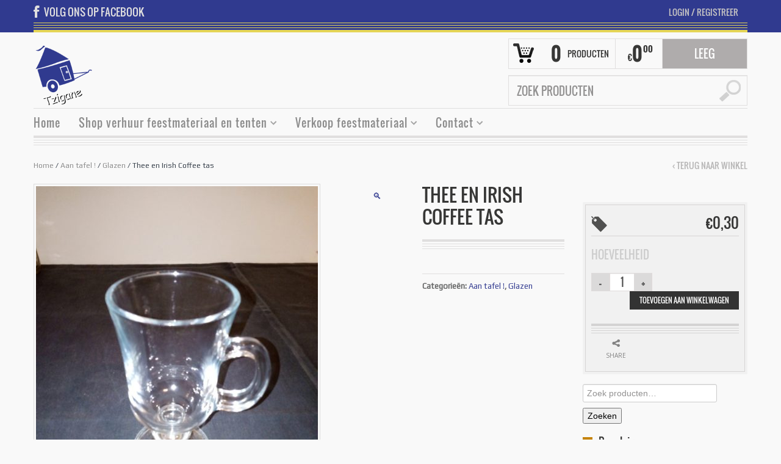

--- FILE ---
content_type: text/html; charset=UTF-8
request_url: https://www.tzigane.be/product/thee-en-irish-coffee-tas/
body_size: 88187
content:
<!DOCTYPE html>
<!--[if IE 6]>
<html id="ie6" class="ie"lang="nl-NL" xmlns="http://www.w3.org/1999/xhtml" xmlns:og="http://ogp.me/ns#" xmlns:fb="http://www.facebook.com/2008/fbml">
<![endif]-->
<!--[if IE 7]>
<html id="ie7"  class="ie"lang="nl-NL" xmlns="http://www.w3.org/1999/xhtml" xmlns:og="http://ogp.me/ns#" xmlns:fb="http://www.facebook.com/2008/fbml">
<![endif]-->
<!--[if IE 8]>
<html id="ie8"  class="ie"lang="nl-NL" xmlns="http://www.w3.org/1999/xhtml" xmlns:og="http://ogp.me/ns#" xmlns:fb="http://www.facebook.com/2008/fbml">
<![endif]-->
<!--[if IE 9]>
<html id="ie9"  class="ie"lang="nl-NL" xmlns="http://www.w3.org/1999/xhtml" xmlns:og="http://ogp.me/ns#" xmlns:fb="http://www.facebook.com/2008/fbml">
<![endif]-->

<!-- This doesn't work but i prefer to leave it here... maybe in the future the MS will support it... i hope... -->
<!--[if IE 10]>
<html id="ie10"  class="ie"lang="nl-NL" xmlns="http://www.w3.org/1999/xhtml" xmlns:og="http://ogp.me/ns#" xmlns:fb="http://www.facebook.com/2008/fbml">
<![endif]-->

<!--[if gt IE 9]>
<html class="ie"lang="nl-NL" xmlns="http://www.w3.org/1999/xhtml" xmlns:og="http://ogp.me/ns#" xmlns:fb="http://www.facebook.com/2008/fbml">
<![endif]-->

<!--[if !IE]>
<html lang="nl-NL" xmlns="http://www.w3.org/1999/xhtml" xmlns:og="http://ogp.me/ns#" xmlns:fb="http://www.facebook.com/2008/fbml">
<![endif]-->

<!-- START HEAD -->
<head>
            <meta charset="UTF-8" />

                    <!-- this line will appear only if the website is visited with an iPad -->
            <meta name="viewport" content="width=device-width, initial-scale=1.0, maximum-scale=1.2, user-scalable=yes" />
        
                <meta property="og:site_name" content="Tzigane feestverhuur"/>
        <meta property="og:title" content="Thee & Irish Coffee tas "/>
        <meta property="og:url" content="https://www.tzigane.be/product/thee-en-irish-coffee-tas/"/>

                    <meta property="og:image" content="https://www.tzigane.be/wp-content/uploads/2017/02/Thee-en-Irish-coffee-tas-1.jpg"/>
        <meta property="og:description" content="Elegante thee en Irish coffee tas van getemperd glas" /><meta name="keywords" content="thee tas, Irish coffee tas, glas" /><meta name="description" content="Elegante thee en Irish coffee tas van getemperd glas" />
        
<!-- PINGBACK & WP STANDARDS -->
<link rel="pingback" href="//www.tzigane.be/xmlrpc.php" />


<script type="text/javascript">
	var yit_responsive_menu_type = "arrow";
	var yit_responsive_menu_text = "NAVIGATE TO...";
</script>


<!-- Feed RSS2 URL -->
<link rel="alternate" type="application/rss+xml" title="Tzigane feestverhuur Feed" href="//www.tzigane.be/feed/" />
<link rel="alternate" type="application/rss+xml" title="Tzigane feestverhuur Comments Feed" href="//www.tzigane.be/comments/feed/" /> 
    <title>Thee en Irish Coffee tas - Tzigane feestverhuur</title>

            <script data-no-defer="1" data-ezscrex="false" data-cfasync="false" data-pagespeed-no-defer data-cookieconsent="ignore">
                var ctPublicFunctions = {"_ajax_nonce":"79bd1f7ec4","_rest_nonce":"d21c49c86c","_ajax_url":"\/wp-admin\/admin-ajax.php","_rest_url":"https:\/\/www.tzigane.be\/wp-json\/","data__cookies_type":"native","data__ajax_type":"rest","data__bot_detector_enabled":0,"data__frontend_data_log_enabled":1,"cookiePrefix":"","wprocket_detected":false,"host_url":"www.tzigane.be","text__ee_click_to_select":"Klik om de hele gegevens te selecteren","text__ee_original_email":"De volledige tekst is","text__ee_got_it":"Duidelijk","text__ee_blocked":"Geblokkeerd","text__ee_cannot_connect":"Kan geen verbinding maken","text__ee_cannot_decode":"Kan e-mail niet decoderen. Onbekende reden","text__ee_email_decoder":"Cleantalk e-mail decoder","text__ee_wait_for_decoding":"De magie is onderweg!","text__ee_decoding_process":"Wacht een paar seconden terwijl we de contactgegevens decoderen."}
            </script>
        
            <script data-no-defer="1" data-ezscrex="false" data-cfasync="false" data-pagespeed-no-defer data-cookieconsent="ignore">
                var ctPublic = {"_ajax_nonce":"79bd1f7ec4","settings__forms__check_internal":"0","settings__forms__check_external":"0","settings__forms__force_protection":0,"settings__forms__search_test":"1","settings__forms__wc_add_to_cart":0,"settings__data__bot_detector_enabled":0,"settings__sfw__anti_crawler":"0","blog_home":"https:\/\/www.tzigane.be\/","pixel__setting":"0","pixel__enabled":false,"pixel__url":null,"data__email_check_before_post":1,"data__email_check_exist_post":0,"data__cookies_type":"native","data__key_is_ok":true,"data__visible_fields_required":true,"wl_brandname":"Anti-Spam by CleanTalk","wl_brandname_short":"CleanTalk","ct_checkjs_key":"2723d32483b8ab79431f4ab2fc37aab88f8e794917cd940eefd3e0b4246ba61e","emailEncoderPassKey":"29048b5d5738dca08c6cc7dbaf9150bd","bot_detector_forms_excluded":"W10=","advancedCacheExists":true,"varnishCacheExists":false,"wc_ajax_add_to_cart":true}
            </script>
        <meta property="product:price:amount" content="0.36">
<meta property="product:price:currency" content="EUR">
<meta name="dc.title" content="Thee en Irish Coffee tas - Tzigane feestverhuur">
<meta name="dc.description" content="Tas op voetje van getemperd glas om hete dranken in te serveren. Ideaal om op een elegante manier thee of Irish Coffee te schenken.">
<meta name="dc.relation" content="https://www.tzigane.be/product/thee-en-irish-coffee-tas/">
<meta name="dc.source" content="https://www.tzigane.be/">
<meta name="dc.language" content="nl_NL">
<meta name="description" content="Tas op voetje van getemperd glas om hete dranken in te serveren. Ideaal om op een elegante manier thee of Irish Coffee te schenken.">
<meta name="robots" content="index, follow, max-snippet:-1, max-image-preview:large, max-video-preview:-1">
<link rel="canonical" href="https://www.tzigane.be/product/thee-en-irish-coffee-tas/">
<meta property="og:url" content="https://www.tzigane.be/product/thee-en-irish-coffee-tas/">
<meta property="og:site_name" content="Tzigane feestverhuur">
<meta property="og:locale" content="nl_NL">
<meta property="og:type" content="product">
<meta property="article:author" content="">
<meta property="article:publisher" content="">
<meta property="og:title" content="Thee en Irish Coffee tas - Tzigane feestverhuur">
<meta property="og:description" content="Tas op voetje van getemperd glas om hete dranken in te serveren. Ideaal om op een elegante manier thee of Irish Coffee te schenken.">
<meta property="og:image" content="https://www.tzigane.be/wp-content/uploads/2017/02/Thee-en-Irish-coffee-tas-1.jpg">
<meta property="og:image:secure_url" content="https://www.tzigane.be/wp-content/uploads/2017/02/Thee-en-Irish-coffee-tas-1.jpg">
<meta property="og:image:width" content="750">
<meta property="og:image:height" content="1000">
<meta property="fb:pages" content="">
<meta property="fb:admins" content="">
<meta property="fb:app_id" content="">
<meta name="twitter:card" content="summary">
<meta name="twitter:site" content="">
<meta name="twitter:creator" content="">
<meta name="twitter:title" content="Thee en Irish Coffee tas - Tzigane feestverhuur">
<meta name="twitter:description" content="Tas op voetje van getemperd glas om hete dranken in te serveren. Ideaal om op een elegante manier thee of Irish Coffee te schenken.">
<meta name="twitter:image" content="https://www.tzigane.be/wp-content/uploads/2017/02/Thee-en-Irish-coffee-tas-1.jpg">
<link rel='dns-prefetch' href='//fonts.googleapis.com' />
<link rel='dns-prefetch' href='//netdna.bootstrapcdn.com' />
<link rel="alternate" type="application/rss+xml" title="Tzigane feestverhuur &raquo; feed" href="https://www.tzigane.be/feed/" />
<link rel="alternate" type="application/rss+xml" title="Tzigane feestverhuur &raquo; reacties feed" href="https://www.tzigane.be/comments/feed/" />
<link rel="alternate" title="oEmbed (JSON)" type="application/json+oembed" href="https://www.tzigane.be/wp-json/oembed/1.0/embed?url=https%3A%2F%2Fwww.tzigane.be%2Fproduct%2Fthee-en-irish-coffee-tas%2F" />
<link rel="alternate" title="oEmbed (XML)" type="text/xml+oembed" href="https://www.tzigane.be/wp-json/oembed/1.0/embed?url=https%3A%2F%2Fwww.tzigane.be%2Fproduct%2Fthee-en-irish-coffee-tas%2F&#038;format=xml" />
<style id='wp-img-auto-sizes-contain-inline-css' type='text/css'>
img:is([sizes=auto i],[sizes^="auto," i]){contain-intrinsic-size:3000px 1500px}
/*# sourceURL=wp-img-auto-sizes-contain-inline-css */
</style>
<link rel='stylesheet' id='dashicons-css' href='https://www.tzigane.be/wp-includes/css/dashicons.min.css?ver=a954240b51284366d64170564106487e' type='text/css' media='all' />
<style id='dashicons-inline-css' type='text/css'>
[data-font="Dashicons"]:before {font-family: 'Dashicons' !important;content: attr(data-icon) !important;speak: none !important;font-weight: normal !important;font-variant: normal !important;text-transform: none !important;line-height: 1 !important;font-style: normal !important;-webkit-font-smoothing: antialiased !important;-moz-osx-font-smoothing: grayscale !important;}
/*# sourceURL=dashicons-inline-css */
</style>
<link rel='stylesheet' id='thickbox-css' href='https://www.tzigane.be/wp-includes/js/thickbox/thickbox.css?ver=a954240b51284366d64170564106487e' type='text/css' media='all' />
<link rel='stylesheet' id='google-fonts-css' href='//fonts.googleapis.com/css?family=Play%7COswald%7CArbutus+Slab%7COpen+Sans%7CShadows+Into+Light&#038;ver=a954240b51284366d64170564106487e' type='text/css' media='all' />
<link rel='stylesheet' id='reset-bootstrap-css' href='https://www.tzigane.be/wp-content/themes/bazar/core/assets/css/reset-bootstrap.css?ver=a954240b51284366d64170564106487e' type='text/css' media='all' />
<link rel='stylesheet' id='parent-style-css' href='https://www.tzigane.be/wp-content/themes/bazar/style.css?ver=a954240b51284366d64170564106487e' type='text/css' media='all' />
<link rel='stylesheet' id='main-style-css' href='https://www.tzigane.be/wp-content/themes/bazar-child/style.css?ver=a954240b51284366d64170564106487e' type='text/css' media='all' />
<link rel='stylesheet' id='woocommerce-parent-style-css' href='https://www.tzigane.be/wp-content/themes/bazar/woocommerce/style.css?ver=a954240b51284366d64170564106487e' type='text/css' media='all' />
<style id='wp-emoji-styles-inline-css' type='text/css'>

	img.wp-smiley, img.emoji {
		display: inline !important;
		border: none !important;
		box-shadow: none !important;
		height: 1em !important;
		width: 1em !important;
		margin: 0 0.07em !important;
		vertical-align: -0.1em !important;
		background: none !important;
		padding: 0 !important;
	}
/*# sourceURL=wp-emoji-styles-inline-css */
</style>
<link rel='stylesheet' id='wp-block-library-css' href='https://www.tzigane.be/wp-includes/css/dist/block-library/style.min.css?ver=a954240b51284366d64170564106487e' type='text/css' media='all' />
<link rel='stylesheet' id='wc-blocks-style-css' href='https://www.tzigane.be/wp-content/plugins/woocommerce/assets/client/blocks/wc-blocks.css?ver=wc-10.4.3' type='text/css' media='all' />
<style id='global-styles-inline-css' type='text/css'>
:root{--wp--preset--aspect-ratio--square: 1;--wp--preset--aspect-ratio--4-3: 4/3;--wp--preset--aspect-ratio--3-4: 3/4;--wp--preset--aspect-ratio--3-2: 3/2;--wp--preset--aspect-ratio--2-3: 2/3;--wp--preset--aspect-ratio--16-9: 16/9;--wp--preset--aspect-ratio--9-16: 9/16;--wp--preset--color--black: #000000;--wp--preset--color--cyan-bluish-gray: #abb8c3;--wp--preset--color--white: #ffffff;--wp--preset--color--pale-pink: #f78da7;--wp--preset--color--vivid-red: #cf2e2e;--wp--preset--color--luminous-vivid-orange: #ff6900;--wp--preset--color--luminous-vivid-amber: #fcb900;--wp--preset--color--light-green-cyan: #7bdcb5;--wp--preset--color--vivid-green-cyan: #00d084;--wp--preset--color--pale-cyan-blue: #8ed1fc;--wp--preset--color--vivid-cyan-blue: #0693e3;--wp--preset--color--vivid-purple: #9b51e0;--wp--preset--gradient--vivid-cyan-blue-to-vivid-purple: linear-gradient(135deg,rgb(6,147,227) 0%,rgb(155,81,224) 100%);--wp--preset--gradient--light-green-cyan-to-vivid-green-cyan: linear-gradient(135deg,rgb(122,220,180) 0%,rgb(0,208,130) 100%);--wp--preset--gradient--luminous-vivid-amber-to-luminous-vivid-orange: linear-gradient(135deg,rgb(252,185,0) 0%,rgb(255,105,0) 100%);--wp--preset--gradient--luminous-vivid-orange-to-vivid-red: linear-gradient(135deg,rgb(255,105,0) 0%,rgb(207,46,46) 100%);--wp--preset--gradient--very-light-gray-to-cyan-bluish-gray: linear-gradient(135deg,rgb(238,238,238) 0%,rgb(169,184,195) 100%);--wp--preset--gradient--cool-to-warm-spectrum: linear-gradient(135deg,rgb(74,234,220) 0%,rgb(151,120,209) 20%,rgb(207,42,186) 40%,rgb(238,44,130) 60%,rgb(251,105,98) 80%,rgb(254,248,76) 100%);--wp--preset--gradient--blush-light-purple: linear-gradient(135deg,rgb(255,206,236) 0%,rgb(152,150,240) 100%);--wp--preset--gradient--blush-bordeaux: linear-gradient(135deg,rgb(254,205,165) 0%,rgb(254,45,45) 50%,rgb(107,0,62) 100%);--wp--preset--gradient--luminous-dusk: linear-gradient(135deg,rgb(255,203,112) 0%,rgb(199,81,192) 50%,rgb(65,88,208) 100%);--wp--preset--gradient--pale-ocean: linear-gradient(135deg,rgb(255,245,203) 0%,rgb(182,227,212) 50%,rgb(51,167,181) 100%);--wp--preset--gradient--electric-grass: linear-gradient(135deg,rgb(202,248,128) 0%,rgb(113,206,126) 100%);--wp--preset--gradient--midnight: linear-gradient(135deg,rgb(2,3,129) 0%,rgb(40,116,252) 100%);--wp--preset--font-size--small: 13px;--wp--preset--font-size--medium: 20px;--wp--preset--font-size--large: 36px;--wp--preset--font-size--x-large: 42px;--wp--preset--spacing--20: 0.44rem;--wp--preset--spacing--30: 0.67rem;--wp--preset--spacing--40: 1rem;--wp--preset--spacing--50: 1.5rem;--wp--preset--spacing--60: 2.25rem;--wp--preset--spacing--70: 3.38rem;--wp--preset--spacing--80: 5.06rem;--wp--preset--shadow--natural: 6px 6px 9px rgba(0, 0, 0, 0.2);--wp--preset--shadow--deep: 12px 12px 50px rgba(0, 0, 0, 0.4);--wp--preset--shadow--sharp: 6px 6px 0px rgba(0, 0, 0, 0.2);--wp--preset--shadow--outlined: 6px 6px 0px -3px rgb(255, 255, 255), 6px 6px rgb(0, 0, 0);--wp--preset--shadow--crisp: 6px 6px 0px rgb(0, 0, 0);}:where(.is-layout-flex){gap: 0.5em;}:where(.is-layout-grid){gap: 0.5em;}body .is-layout-flex{display: flex;}.is-layout-flex{flex-wrap: wrap;align-items: center;}.is-layout-flex > :is(*, div){margin: 0;}body .is-layout-grid{display: grid;}.is-layout-grid > :is(*, div){margin: 0;}:where(.wp-block-columns.is-layout-flex){gap: 2em;}:where(.wp-block-columns.is-layout-grid){gap: 2em;}:where(.wp-block-post-template.is-layout-flex){gap: 1.25em;}:where(.wp-block-post-template.is-layout-grid){gap: 1.25em;}.has-black-color{color: var(--wp--preset--color--black) !important;}.has-cyan-bluish-gray-color{color: var(--wp--preset--color--cyan-bluish-gray) !important;}.has-white-color{color: var(--wp--preset--color--white) !important;}.has-pale-pink-color{color: var(--wp--preset--color--pale-pink) !important;}.has-vivid-red-color{color: var(--wp--preset--color--vivid-red) !important;}.has-luminous-vivid-orange-color{color: var(--wp--preset--color--luminous-vivid-orange) !important;}.has-luminous-vivid-amber-color{color: var(--wp--preset--color--luminous-vivid-amber) !important;}.has-light-green-cyan-color{color: var(--wp--preset--color--light-green-cyan) !important;}.has-vivid-green-cyan-color{color: var(--wp--preset--color--vivid-green-cyan) !important;}.has-pale-cyan-blue-color{color: var(--wp--preset--color--pale-cyan-blue) !important;}.has-vivid-cyan-blue-color{color: var(--wp--preset--color--vivid-cyan-blue) !important;}.has-vivid-purple-color{color: var(--wp--preset--color--vivid-purple) !important;}.has-black-background-color{background-color: var(--wp--preset--color--black) !important;}.has-cyan-bluish-gray-background-color{background-color: var(--wp--preset--color--cyan-bluish-gray) !important;}.has-white-background-color{background-color: var(--wp--preset--color--white) !important;}.has-pale-pink-background-color{background-color: var(--wp--preset--color--pale-pink) !important;}.has-vivid-red-background-color{background-color: var(--wp--preset--color--vivid-red) !important;}.has-luminous-vivid-orange-background-color{background-color: var(--wp--preset--color--luminous-vivid-orange) !important;}.has-luminous-vivid-amber-background-color{background-color: var(--wp--preset--color--luminous-vivid-amber) !important;}.has-light-green-cyan-background-color{background-color: var(--wp--preset--color--light-green-cyan) !important;}.has-vivid-green-cyan-background-color{background-color: var(--wp--preset--color--vivid-green-cyan) !important;}.has-pale-cyan-blue-background-color{background-color: var(--wp--preset--color--pale-cyan-blue) !important;}.has-vivid-cyan-blue-background-color{background-color: var(--wp--preset--color--vivid-cyan-blue) !important;}.has-vivid-purple-background-color{background-color: var(--wp--preset--color--vivid-purple) !important;}.has-black-border-color{border-color: var(--wp--preset--color--black) !important;}.has-cyan-bluish-gray-border-color{border-color: var(--wp--preset--color--cyan-bluish-gray) !important;}.has-white-border-color{border-color: var(--wp--preset--color--white) !important;}.has-pale-pink-border-color{border-color: var(--wp--preset--color--pale-pink) !important;}.has-vivid-red-border-color{border-color: var(--wp--preset--color--vivid-red) !important;}.has-luminous-vivid-orange-border-color{border-color: var(--wp--preset--color--luminous-vivid-orange) !important;}.has-luminous-vivid-amber-border-color{border-color: var(--wp--preset--color--luminous-vivid-amber) !important;}.has-light-green-cyan-border-color{border-color: var(--wp--preset--color--light-green-cyan) !important;}.has-vivid-green-cyan-border-color{border-color: var(--wp--preset--color--vivid-green-cyan) !important;}.has-pale-cyan-blue-border-color{border-color: var(--wp--preset--color--pale-cyan-blue) !important;}.has-vivid-cyan-blue-border-color{border-color: var(--wp--preset--color--vivid-cyan-blue) !important;}.has-vivid-purple-border-color{border-color: var(--wp--preset--color--vivid-purple) !important;}.has-vivid-cyan-blue-to-vivid-purple-gradient-background{background: var(--wp--preset--gradient--vivid-cyan-blue-to-vivid-purple) !important;}.has-light-green-cyan-to-vivid-green-cyan-gradient-background{background: var(--wp--preset--gradient--light-green-cyan-to-vivid-green-cyan) !important;}.has-luminous-vivid-amber-to-luminous-vivid-orange-gradient-background{background: var(--wp--preset--gradient--luminous-vivid-amber-to-luminous-vivid-orange) !important;}.has-luminous-vivid-orange-to-vivid-red-gradient-background{background: var(--wp--preset--gradient--luminous-vivid-orange-to-vivid-red) !important;}.has-very-light-gray-to-cyan-bluish-gray-gradient-background{background: var(--wp--preset--gradient--very-light-gray-to-cyan-bluish-gray) !important;}.has-cool-to-warm-spectrum-gradient-background{background: var(--wp--preset--gradient--cool-to-warm-spectrum) !important;}.has-blush-light-purple-gradient-background{background: var(--wp--preset--gradient--blush-light-purple) !important;}.has-blush-bordeaux-gradient-background{background: var(--wp--preset--gradient--blush-bordeaux) !important;}.has-luminous-dusk-gradient-background{background: var(--wp--preset--gradient--luminous-dusk) !important;}.has-pale-ocean-gradient-background{background: var(--wp--preset--gradient--pale-ocean) !important;}.has-electric-grass-gradient-background{background: var(--wp--preset--gradient--electric-grass) !important;}.has-midnight-gradient-background{background: var(--wp--preset--gradient--midnight) !important;}.has-small-font-size{font-size: var(--wp--preset--font-size--small) !important;}.has-medium-font-size{font-size: var(--wp--preset--font-size--medium) !important;}.has-large-font-size{font-size: var(--wp--preset--font-size--large) !important;}.has-x-large-font-size{font-size: var(--wp--preset--font-size--x-large) !important;}
/*# sourceURL=global-styles-inline-css */
</style>

<style id='classic-theme-styles-inline-css' type='text/css'>
/*! This file is auto-generated */
.wp-block-button__link{color:#fff;background-color:#32373c;border-radius:9999px;box-shadow:none;text-decoration:none;padding:calc(.667em + 2px) calc(1.333em + 2px);font-size:1.125em}.wp-block-file__button{background:#32373c;color:#fff;text-decoration:none}
/*# sourceURL=/wp-includes/css/classic-themes.min.css */
</style>
<link rel='stylesheet' id='cleantalk-public-css-css' href='https://www.tzigane.be/wp-content/plugins/cleantalk-spam-protect/css/cleantalk-public.min.css?ver=6.70.1_1766201427' type='text/css' media='all' />
<link rel='stylesheet' id='cleantalk-email-decoder-css-css' href='https://www.tzigane.be/wp-content/plugins/cleantalk-spam-protect/css/cleantalk-email-decoder.min.css?ver=6.70.1_1766201427' type='text/css' media='all' />
<link rel='stylesheet' id='contact-form-7-css' href='https://www.tzigane.be/wp-content/plugins/contact-form-7/includes/css/styles.css?ver=6.1.4' type='text/css' media='all' />
<link rel='stylesheet' id='Font Awesome-css' href='//netdna.bootstrapcdn.com/font-awesome/4.0.3/css/font-awesome.css?ver=a954240b51284366d64170564106487e' type='text/css' media='all' />
<link rel='stylesheet' id='mailbox_micro_formats-css' href='https://www.tzigane.be/wp-content/plugins/mailbox-micro-formats/includes/css/mailbox_micro_formats.css?ver=a954240b51284366d64170564106487e' type='text/css' media='all' />
<link rel='stylesheet' id='mailbox-custom-css-css' href='https://www.tzigane.be/wp-content/plugins/mailbox/assets/mailbox-custom.css?ver=a954240b51284366d64170564106487e' type='text/css' media='all' />
<link rel='stylesheet' id='mailbox-grid-css-css' href='https://www.tzigane.be/wp-content/plugins/mailbox/assets/grid.css?ver=a954240b51284366d64170564106487e' type='text/css' media='all' />
<link rel='stylesheet' id='mailbox-custom-contactform7-css' href='https://www.tzigane.be/wp-content/plugins/mailbox/assets/contact_form7.css?ver=a954240b51284366d64170564106487e' type='text/css' media='all' />
<link rel='stylesheet' id='photoswipe-css' href='https://www.tzigane.be/wp-content/plugins/woocommerce/assets/css/photoswipe/photoswipe.min.css?ver=10.4.3' type='text/css' media='all' />
<link rel='stylesheet' id='photoswipe-default-skin-css' href='https://www.tzigane.be/wp-content/plugins/woocommerce/assets/css/photoswipe/default-skin/default-skin.min.css?ver=10.4.3' type='text/css' media='all' />
<link rel='stylesheet' id='yit-layout-css' href='https://www.tzigane.be/wp-content/themes/bazar-child/woocommerce/style.css?ver=1.0' type='text/css' media='' />
<style id='woocommerce-inline-inline-css' type='text/css'>
.woocommerce form .form-row .required { visibility: visible; }
/*# sourceURL=woocommerce-inline-inline-css */
</style>
<link rel='stylesheet' id='yit-font-awesome-css' href='//www.tzigane.be/wp-content/themes/bazar/core/assets/css/font-awesome.css?ver=2.0' type='text/css' media='all' />
<link rel='stylesheet' id='colorbox-css' href='//www.tzigane.be/wp-content/themes/bazar/theme/assets/css/colorbox.css?ver=a954240b51284366d64170564106487e' type='text/css' media='all' />
<link rel='stylesheet' id='comments-css' href='//www.tzigane.be/wp-content/themes/bazar/theme/templates/comments/css/style.css?ver=a954240b51284366d64170564106487e' type='text/css' media='all' />
<link rel='stylesheet' id='styles-minified-css' href='//www.tzigane.be/wp-content/themes/bazar-child/cache/style.css?ver=3.0.1' type='text/css' media='all' />
<link rel='stylesheet' id='custom-css' href='//www.tzigane.be/wp-content/themes/bazar/custom.css?ver=3.0.1' type='text/css' media='all' />
<link rel='stylesheet' id='cache-custom-css' href='//www.tzigane.be/wp-content/themes/bazar-child/cache/custom.css?ver=a954240b51284366d64170564106487e' type='text/css' media='all' />
<script type="text/javascript" id="jquery-core-js-extra">
/* <![CDATA[ */
var yit = {"isRtl":"","isBoxed":""};
var yit_woocommerce = {"woocommerce_ship_to_billing":"1","load_gif":"https://www.tzigane.be/wp-content/themes/bazar/theme/assets/images/ajax-loader.gif","version":"10.4.3"};
//# sourceURL=jquery-core-js-extra
/* ]]> */
</script>
<script type="text/javascript" src="https://www.tzigane.be/wp-includes/js/jquery/jquery.min.js?ver=3.7.1" id="jquery-core-js"></script>
<script type="text/javascript" src="https://www.tzigane.be/wp-includes/js/jquery/jquery-migrate.min.js?ver=3.4.1" id="jquery-migrate-js"></script>
<script type="text/javascript" src="https://www.tzigane.be/wp-content/plugins/cleantalk-spam-protect/js/apbct-public-bundle_gathering.min.js?ver=6.70.1_1766201427" id="apbct-public-bundle_gathering.min-js-js"></script>
<script type="text/javascript" src="https://www.tzigane.be/wp-content/plugins/mailbox/assets/jqueryfunctions.js?ver=a954240b51284366d64170564106487e" id="mailbox-custom-jquery-js"></script>
<script type="text/javascript" src="https://www.tzigane.be/wp-content/plugins/woocommerce/assets/js/jquery-blockui/jquery.blockUI.min.js?ver=2.7.0-wc.10.4.3" id="wc-jquery-blockui-js" data-wp-strategy="defer"></script>
<script type="text/javascript" id="wc-add-to-cart-js-extra">
/* <![CDATA[ */
var wc_add_to_cart_params = {"ajax_url":"/wp-admin/admin-ajax.php","wc_ajax_url":"/?wc-ajax=%%endpoint%%","i18n_view_cart":"Bekijk winkelwagen","cart_url":"https://www.tzigane.be/account/winkelwagen/","is_cart":"","cart_redirect_after_add":"no"};
//# sourceURL=wc-add-to-cart-js-extra
/* ]]> */
</script>
<script type="text/javascript" src="https://www.tzigane.be/wp-content/plugins/woocommerce/assets/js/frontend/add-to-cart.min.js?ver=10.4.3" id="wc-add-to-cart-js" data-wp-strategy="defer"></script>
<script type="text/javascript" src="https://www.tzigane.be/wp-content/plugins/woocommerce/assets/js/zoom/jquery.zoom.min.js?ver=1.7.21-wc.10.4.3" id="wc-zoom-js" defer="defer" data-wp-strategy="defer"></script>
<script type="text/javascript" src="https://www.tzigane.be/wp-content/plugins/woocommerce/assets/js/flexslider/jquery.flexslider.min.js?ver=2.7.2-wc.10.4.3" id="wc-flexslider-js" defer="defer" data-wp-strategy="defer"></script>
<script type="text/javascript" src="https://www.tzigane.be/wp-content/plugins/woocommerce/assets/js/photoswipe/photoswipe.min.js?ver=4.1.1-wc.10.4.3" id="wc-photoswipe-js" defer="defer" data-wp-strategy="defer"></script>
<script type="text/javascript" src="https://www.tzigane.be/wp-content/plugins/woocommerce/assets/js/photoswipe/photoswipe-ui-default.min.js?ver=4.1.1-wc.10.4.3" id="wc-photoswipe-ui-default-js" defer="defer" data-wp-strategy="defer"></script>
<script type="text/javascript" id="wc-single-product-js-extra">
/* <![CDATA[ */
var wc_single_product_params = {"i18n_required_rating_text":"Selecteer een waardering","i18n_rating_options":["1 van de 5 sterren","2 van de 5 sterren","3 van de 5 sterren","4 van de 5 sterren","5 van de 5 sterren"],"i18n_product_gallery_trigger_text":"Afbeeldinggalerij in volledig scherm bekijken","review_rating_required":"yes","flexslider":{"rtl":false,"animation":"slide","smoothHeight":true,"directionNav":false,"controlNav":"thumbnails","slideshow":false,"animationSpeed":500,"animationLoop":false,"allowOneSlide":false},"zoom_enabled":"1","zoom_options":[],"photoswipe_enabled":"1","photoswipe_options":{"shareEl":false,"closeOnScroll":false,"history":false,"hideAnimationDuration":0,"showAnimationDuration":0},"flexslider_enabled":"1"};
//# sourceURL=wc-single-product-js-extra
/* ]]> */
</script>
<script type="text/javascript" src="https://www.tzigane.be/wp-content/plugins/woocommerce/assets/js/frontend/single-product.min.js?ver=10.4.3" id="wc-single-product-js" defer="defer" data-wp-strategy="defer"></script>
<script type="text/javascript" src="https://www.tzigane.be/wp-content/plugins/woocommerce/assets/js/js-cookie/js.cookie.min.js?ver=2.1.4-wc.10.4.3" id="wc-js-cookie-js" defer="defer" data-wp-strategy="defer"></script>
<script type="text/javascript" id="woocommerce-js-extra">
/* <![CDATA[ */
var woocommerce_params = {"ajax_url":"/wp-admin/admin-ajax.php","wc_ajax_url":"/?wc-ajax=%%endpoint%%","i18n_password_show":"Wachtwoord weergeven","i18n_password_hide":"Wachtwoord verbergen"};
//# sourceURL=woocommerce-js-extra
/* ]]> */
</script>
<script type="text/javascript" src="https://www.tzigane.be/wp-content/plugins/woocommerce/assets/js/frontend/woocommerce.min.js?ver=10.4.3" id="woocommerce-js" defer="defer" data-wp-strategy="defer"></script>
<script type="text/javascript" src="https://www.tzigane.be/wp-content/plugins/js_composer/assets/js/vendors/woocommerce-add-to-cart.js?ver=8.7.2" id="vc_woocommerce-add-to-cart-js-js"></script>
<script></script><link rel="https://api.w.org/" href="https://www.tzigane.be/wp-json/" /><link rel="alternate" title="JSON" type="application/json" href="https://www.tzigane.be/wp-json/wp/v2/product/1783" /><link rel="EditURI" type="application/rsd+xml" title="RSD" href="https://www.tzigane.be/xmlrpc.php?rsd" />
<link rel='shortlink' href='https://www.tzigane.be/?p=1783' />
<!-- start Simple Custom CSS and JS -->
<style type="text/css">
.single-product img.emoji {max-width:100px!important}

</style>
<!-- end Simple Custom CSS and JS -->

		<!-- GA Google Analytics @ https://m0n.co/ga -->
		<script async src="https://www.googletagmanager.com/gtag/js?id=UA-313022-52"></script>
		<script>
			window.dataLayer = window.dataLayer || [];
			function gtag(){dataLayer.push(arguments);}
			gtag('js', new Date());
			gtag('config', 'UA-313022-52');
		</script>

	        <style type="text/css">
            body { background-color: #f9f9f9; }      
        </style>
                <style type="text/css">
            .blog-big .meta, .blog-small .meta { background-color: #ffffff; }
        </style>
        <style type="text/css">
        ul.products li.product.list {
            padding-left: 639px
        }

        ul.products li.product.list .product-thumbnail {
            margin-left: -639px
        }

        .widget.widget_onsale li,
        .widget.widget_best_sellers li,
        .widget.widget_recent_reviews li,
        .widget.widget_recent_products li,
        .widget.widget_random_products li,
        .widget.widget_featured_products li,
        .widget.widget_top_rated_products li,
        .widget.widget_recently_viewed_products li {
            min-height: 600px
        }

        .widget.widget_onsale li .star-rating,
        .widget.widget_best_sellers li .star-rating,
        .widget.widget_recent_reviews li .star-rating,
        .widget.widget_recent_products li .star-rating,
        .widget.widget_random_products li .star-rating,
        .widget.widget_featured_products li .star-rating,
        .widget.widget_top_rated_products li .star-rating,
        .widget.widget_recently_viewed_products li .star-rating {
            margin-left: 615px
        }

            /* IE8, Portrait tablet to landscape and desktop till 1024px */
        .single-product div.images {
            width: 66.666666666667%;
        }

        .single-product div.summary {
            width: 26.804597701149%;
        }

            /* WooCommerce standard images */
        .single-product .images .thumbnails > a {
            width: 80px !important;
            height: 80px !important;
        }

            /* Slider images */
        .single-product .images .thumbnails li img {
            max-width: 80px !important;
        }

            /* Desktop above 1200px */
        @media (min-width:1200px) {
                    .single-product div.images .yith_magnifier_zoom_wrap a img,
            .single-product div.images > a img {
                width: 600px;
                height: 600px;
            }

                    /* WooCommerce standard images */
            .single-product .images .thumbnails > a {
                width: 100px !important;
                height: 100px !important;
            }

            /* Slider images */
            .single-product .images .thumbnails li img {
                max-width: 100px !important;
            }
        }

            /* Desktop above 1200px */
        @media (max-width: 979px) and (min-width: 768px) {
            /* WooCommerce standard images */
            .single-product .images .thumbnails > a {
                width: 63px !important;
                height: 63px !important;
            }

            /* Slider images */
            .single-product .images .thumbnails li img {
                max-width: 63px !important;
            }
        }

                    /* Below 767px, mobiles included */
        @media (max-width: 767px) {
            .single-product div.images,
            .single-product div.summary {
                float: none;
                margin-left: 0px !important;
                width: 100% !important;
            }

            .single-product div.images {
                margin-bottom: 20px;
            }

            /* WooCommerce standard images */
            .single-product .images .thumbnails > a {
                width: 65px !important;
                height: 65px !important;
            }

            /* Slider images */
            .single-product .images .thumbnails li img {
                max-width: 65px !important;
            }
        }

            </style>
	<noscript><style>.woocommerce-product-gallery{ opacity: 1 !important; }</style></noscript>
	<meta name="generator" content="Powered by WPBakery Page Builder - drag and drop page builder for WordPress."/>
<link rel="icon" href="https://www.tzigane.be/wp-content/uploads/2016/10/favicon-32x32.png" sizes="32x32" />
<link rel="icon" href="https://www.tzigane.be/wp-content/uploads/2016/10/favicon.png" sizes="192x192" />
<link rel="apple-touch-icon" href="https://www.tzigane.be/wp-content/uploads/2016/10/favicon.png" />
<meta name="msapplication-TileImage" content="https://www.tzigane.be/wp-content/uploads/2016/10/favicon.png" />
<noscript><style> .wpb_animate_when_almost_visible { opacity: 1; }</style></noscript></head>
<!-- END HEAD -->
<!-- START BODY -->
<body class="wp-singular product-template-default single single-product postid-1783 wp-theme-bazar wp-child-theme-bazar-child no_js responsive stretched theme-bazar woocommerce woocommerce-page woocommerce-no-js chrome isMobile android wpb-js-composer js-comp-ver-8.7.2 vc_responsive">
    
    <!-- START BG SHADOW -->
    <div class="bg-shadow">
    
                <!-- START WRAPPER -->
        <div id="wrapper" class="container group">
        	
              

<!-- START TOP BAR -->
<div id="topbar" class="hidden-phone">
	<div class="container">
		<div class="row">
			<div class="span12">
				<div id="topbar-left"><div id="icon-text-2" class="widget-1 widget-first widget widget-icon-text group"><a href="https://www.facebook.com/Tzigane.verhuur/?fref=ts" title="">		<i class="icon-facebook"></i>		<h3 class="widget-title">Volg ons op facebook</h3>		<p></p>
		
		</a></div></div>
				<div id="topbar-right">

<div class="topbar_login widget ">
<a href="https://www.tzigane.be/account/">Login <span> / </span> Registreer</a></div>


<div class="hide-topbar " style="display: inline;">
    </div>
</div>
			</div>
		</div>

		<div class="border"></div>
		<div class="border"></div>
		<div class="border"></div>
		<div class="border borderstrong"></div>
	</div>
</div>


<script>
jQuery(function($){
	var twitterSlider = function(){
		$('#topbar .last-tweets ul').addClass('slides');
		$('#topbar .last-tweets').flexslider({
			animation: "fade",
			slideshowSpeed: 5 * 1000,
			animationDuration: 700,
			directionNav: false,
			controlNav: false,
			keyboardNav: false
		});
	};
	$('#topbar .last-tweets > div').bind('tweetable_loaded', function(){
		twitterSlider();
	});
}); 
</script>

<!-- END TOP BAR -->
            <!-- START HEADER -->
            <div id="header" class="group margin-bottom">
                
<div class="group container">               
	
    <div class="row" id="logo-headersidebar-container">            
    	
        <!-- START LOGO -->
    	<div id="logo" class="group">
    	    
<a id="logo-img" href="https://www.tzigane.be" title="Tzigane feestverhuur">
    <img src="https://www.tzigane.be/wp-content/uploads/2016/10/logo.png" title="Tzigane feestverhuur" alt="Tzigane feestverhuur" />
</a>

 
    	</div>
    	<!-- END LOGO -->
    	<div id="header-cart-search">
        <div class="cart-row group">
        
                        
            <div class="cart-items cart-items-icon">
                <span class="cart-items-number">0</span>
                <span class="cart-items-label">Producten</span>
            </div>

            <div class="cart-subtotal">
                                                            <span class="cart-subtotal-currency">&euro;</span>
                                        <span class="cart-subtotal-integer">0</span>
                    <span class="cart-subtotal-decimal">00</span>
                                                </div>

                            <div class="widget woocommerce widget_shopping_cart"><div class="border-1 border"><div class="border-2 border"><h2 class="widgettitle">Cart</h2>				<a href="https://www.tzigane.be/account/winkelwagen/" class="cart_control" style="display: none;">Winkelwagen</a>
            	<a class="cart_control cart_control_empty">Leeg</a>
					<div class="cart_wrapper">
		<div class=""><div class="widget_shopping_cart_content">
					<ul class="cart_list product_list_widget">
					   <li class="empty">Geen producten in de winkelwagen.</li>
					</ul>
				  </div></div>			</div><!-- .cart_wrapper -->

			<script type="text/javascript">
			jQuery(document).ready(function($){
				$(document).on('click', '.cart_control', function(e){
					//e.preventDefault();
				});

				$(document).on('hover', '.cart_control', function(){
					$(this).next('.cart_wrapper').slideDown();
				}).on('mouseleave', '.cart_control', function(){
					$(this).next('.cart_wrapper').delay(500).slideUp();
				});


			    $(document).on('mouseenter', '.cart_wrapper', function(){ $(this).stop(true,true).show() });
                $(document).on('mouseleave', '.cart_wrapper', function(){ $(this).delay(500).slideUp() });
			});
			</script>
			</div></div></div>                            </div>
        					<div class="widget widget_search_mini">
		<form action="https://www.tzigane.be/" method="get" class="search_mini">
			<input type="text" name="s" id="search_mini" value="" placeholder="Zoek producten" />
			<input type="hidden" name="post_type" value="product" />
            <input type="submit" value="" id="mini-search-submit" />
		</form>

</div>			
	</div> 
           
    </div>
</div>       
    	
<div id="nav">
    <div class="container">
    	<ul id="menu-menu-1" class="level-1"><li id="menu-item-1365" class="menu-item menu-item-type-post_type menu-item-object-page menu-item-home menu-item-children-0"><a href="https://www.tzigane.be/">Home</a></li>
<li id="menu-item-511" class="menu-item menu-item-type-post_type menu-item-object-page menu-item-has-children current_page_parent dropdown menu-item-children-11"><a href="https://www.tzigane.be/shop/">Shop verhuur feestmateriaal en tenten</a>
<ul class="sub-menu">
	<li id="menu-item-1315" class="menu-item menu-item-type-post_type menu-item-object-page menu-item-children-0"><a href="https://www.tzigane.be/in-de-kijker/">In de kijker</a></li>
	<li id="menu-item-1272" class="menu-item menu-item-type-taxonomy menu-item-object-product_cat menu-item-children-0"><a href="https://www.tzigane.be/product-categorie/tenten/betonblokken/">Betonblokken</a></li>
	<li id="menu-item-1273" class="menu-item menu-item-type-taxonomy menu-item-object-product_cat menu-item-children-0"><a href="https://www.tzigane.be/product-categorie/vloeren-tapijt-podium/">Vloeren &#8211; tapijt &#8211; podium</a></li>
	<li id="menu-item-1275" class="menu-item menu-item-type-taxonomy menu-item-object-product_cat menu-item-children-0"><a href="https://www.tzigane.be/product-categorie/tafels-stoelen-partytafels-barkrukken-lounge-buffettafels/">Tafels en stoelen</a></li>
	<li id="menu-item-1277" class="menu-item menu-item-type-taxonomy menu-item-object-product_cat menu-item-children-0"><a href="https://www.tzigane.be/product-categorie/bakken-en-braden/bbq/">BBQ</a></li>
	<li id="menu-item-1278" class="menu-item menu-item-type-taxonomy menu-item-object-product_cat menu-item-children-0"><a href="https://www.tzigane.be/product-categorie/tapinstallaties-koelkasten-diepvriezers-ijsblokjesmachines/">Koelkasten en tapinstallaties</a></li>
	<li id="menu-item-1279" class="menu-item menu-item-type-taxonomy menu-item-object-product_cat current-product-ancestor current-menu-parent current-product-parent menu-item-children-0"><a href="https://www.tzigane.be/product-categorie/porselein-glazen-tafellakens-servetten-messen-vorken/">Aan tafel !</a></li>
	<li id="menu-item-1280" class="menu-item menu-item-type-taxonomy menu-item-object-product_cat menu-item-children-0"><a href="https://www.tzigane.be/product-categorie/buffetmateriaal/">Buffetmateriaal</a></li>
	<li id="menu-item-1281" class="menu-item menu-item-type-taxonomy menu-item-object-product_cat menu-item-children-0"><a href="https://www.tzigane.be/product-categorie/keukenmateriaal-kookpotten-ovens-friteuses-vergiet-pollepels-veldkeuken/">Keukenmateriaal</a></li>
	<li id="menu-item-12759" class="menu-item menu-item-type-taxonomy menu-item-object-product_cat menu-item-children-0"><a href="https://www.tzigane.be/product-categorie/licht-en-geluidsinstallaties/">licht en geluidsinstallaties</a></li>
	<li id="menu-item-1274" class="menu-item menu-item-type-taxonomy menu-item-object-product_cat menu-item-children-0"><a href="https://www.tzigane.be/product-categorie/verwarming-licht-geluid/">Verwarming &#8211; Elektriciteit</a></li>
</ul>
</li>
<li id="menu-item-578" class="menu-item menu-item-type-post_type menu-item-object-page menu-item-has-children dropdown menu-item-children-2"><a href="https://www.tzigane.be/verkoop-feestmateriaal/">Verkoop feestmateriaal</a>
<ul class="sub-menu">
	<li id="menu-item-1282" class="menu-item menu-item-type-taxonomy menu-item-object-product_cat menu-item-children-0"><a href="https://www.tzigane.be/product-categorie/verkoop/meubelen-2de-hands/">Meubelen 2de hands</a></li>
	<li id="menu-item-1283" class="menu-item menu-item-type-taxonomy menu-item-object-product_cat menu-item-children-0"><a href="https://www.tzigane.be/product-categorie/verkoop/meubelen-verkoop/">Meubelen Verkoop (nieuwe) Prijs op aanvraag</a></li>
</ul>
</li>
<li id="menu-item-580" class="menu-item menu-item-type-post_type menu-item-object-page menu-item-has-children dropdown menu-item-children-3"><a href="https://www.tzigane.be/contact/">Contact</a>
<ul class="sub-menu">
	<li id="menu-item-581" class="menu-item menu-item-type-post_type menu-item-object-page menu-item-children-0"><a href="https://www.tzigane.be/contact/checklist/">Checklist</a></li>
	<li id="menu-item-582" class="menu-item menu-item-type-post_type menu-item-object-page menu-item-children-0"><a href="https://www.tzigane.be/contact/faq/">FAQ</a></li>
	<li id="menu-item-583" class="menu-item menu-item-type-post_type menu-item-object-page menu-item-children-0"><a href="https://www.tzigane.be/contact/algemene-voorwaarden/">Algemene voorwaarden</a></li>
</ul>
</li>
</ul>    </div>
	<div class="border borderstrong borderpadding container"></div>
	<div class="border container"></div>
	<div class="border container"></div>
	<div class="border container"></div>
</div>

            </div>
            <!-- END HEADER -->
            <div id="back-top"><a href="#top">Back to top</a></div>  
    	
<div id="primary" class="sidebar-right product clearfix">
	<div class="container group">
		<div class="row">
			<!-- START PAGE META -->
<div id="page-meta" class="group span12">
    
	
            <!-- BREDCRUMB -->
        <div class="breadcrumbs">
            <nav class="woocommerce-breadcrumb" aria-label="Breadcrumb"><a href="https://www.tzigane.be">Home</a>&nbsp;&#47;&nbsp;<a href="https://www.tzigane.be/product-categorie/porselein-glazen-tafellakens-servetten-messen-vorken/">Aan tafel !</a>&nbsp;&#47;&nbsp;<a href="https://www.tzigane.be/product-categorie/porselein-glazen-tafellakens-servetten-messen-vorken/glazen-wijnglazen-bierglazen-cava-glazen-champagneflutes/">Glazen</a>&nbsp;&#47;&nbsp;Thee en Irish Coffee tas</nav>        </div>
    
			<div class="back-shop"> <a href="https://www.tzigane.be/shop/">&lsaquo; Terug naar winkel</a> </div>
	</div>
<!-- END PAGE META -->			<!-- START CONTENT -->
							<div id="content-shop" class="span9 content group">
			    
        <div itemscope itemtype="http://schema.org/Product" id="product-1783" class="post-1783 product type-product status-publish has-post-thumbnail product_cat-porselein-glazen-tafellakens-servetten-messen-vorken product_cat-glazen-wijnglazen-bierglazen-cava-glazen-champagneflutes first instock taxable shipping-taxable purchasable product-type-simple">
    		    
    			<div class="woocommerce-notices-wrapper"></div><div id="product-1783" class="product type-product post-1783 status-publish instock product_cat-porselein-glazen-tafellakens-servetten-messen-vorken product_cat-glazen-wijnglazen-bierglazen-cava-glazen-champagneflutes has-post-thumbnail taxable shipping-taxable purchasable product-type-simple">

	<div class="woocommerce-product-gallery woocommerce-product-gallery--with-images woocommerce-product-gallery--columns-4 images" data-columns="4" style="opacity: 0; transition: opacity .25s ease-in-out;">
	<div class="woocommerce-product-gallery__wrapper">
		<div data-thumb="https://www.tzigane.be/wp-content/uploads/2017/02/Thee-en-Irish-coffee-tas-1-100x133.jpg" data-thumb-alt="Thee en Irish Coffee tas" data-thumb-srcset=""  data-thumb-sizes="(max-width: 100px) 100vw, 100px" class="woocommerce-product-gallery__image"><a href="https://www.tzigane.be/wp-content/uploads/2017/02/Thee-en-Irish-coffee-tas-1.jpg"><img width="462" height="616" src="https://www.tzigane.be/wp-content/uploads/2017/02/Thee-en-Irish-coffee-tas-1-462x616.jpg" class="wp-post-image" alt="Thee en Irish Coffee tas" data-caption="" data-src="https://www.tzigane.be/wp-content/uploads/2017/02/Thee-en-Irish-coffee-tas-1.jpg" data-large_image="https://www.tzigane.be/wp-content/uploads/2017/02/Thee-en-Irish-coffee-tas-1.jpg" data-large_image_width="750" data-large_image_height="1000" decoding="async" fetchpriority="high" /></a></div><div data-thumb="https://www.tzigane.be/wp-content/uploads/2017/02/Irish-Coffee-glas-100x133.jpg" data-thumb-alt="Thee en Irish Coffee tas - Afbeelding 2" data-thumb-srcset=""  data-thumb-sizes="(max-width: 100px) 100vw, 100px" class="woocommerce-product-gallery__image"><a href="https://www.tzigane.be/wp-content/uploads/2017/02/Irish-Coffee-glas.jpg"><img width="462" height="616" src="https://www.tzigane.be/wp-content/uploads/2017/02/Irish-Coffee-glas-462x616.jpg" class="" alt="Thee en Irish Coffee tas - Afbeelding 2" data-caption="" data-src="https://www.tzigane.be/wp-content/uploads/2017/02/Irish-Coffee-glas.jpg" data-large_image="https://www.tzigane.be/wp-content/uploads/2017/02/Irish-Coffee-glas.jpg" data-large_image_width="750" data-large_image_height="1000" decoding="async" /></a></div>	</div>
</div>

	<div class="summary entry-summary">
		

<h1 itemprop="name" class="product_title entry-title">Thee en Irish Coffee tas</h1>
<div class="border borderstrong"></div>
<div class="border"></div>
<div class="border"></div>
<div class="border"></div>
<div class="product_meta">

	
	
	<span class="posted_in">Categorieën: <a href="https://www.tzigane.be/product-categorie/porselein-glazen-tafellakens-servetten-messen-vorken/" rel="tag">Aan tafel !</a>, <a href="https://www.tzigane.be/product-categorie/porselein-glazen-tafellakens-servetten-messen-vorken/glazen-wijnglazen-bierglazen-cava-glazen-champagneflutes/" rel="tag">Glazen</a></span>
	
	
</div>
	</div>

	
	<div class="woocommerce-tabs wc-tabs-wrapper">
		<ul class="tabs wc-tabs" role="tablist">
							<li class="description_tab" id="tab-title-description" role="tab" aria-controls="tab-description">
					<a href="#tab-description">
						Beschrijving					</a>
				</li>
					</ul>
					<div class="woocommerce-Tabs-panel woocommerce-Tabs-panel--description panel entry-content wc-tab" id="tab-description" role="tabpanel" aria-labelledby="tab-title-description">
				
		
					<h2>Product Beschrijving</h2>
		
		<p>Tas op voetje van getemperd glas om hete dranken in te serveren. Ideaal om op een elegante manier thee of Irish Coffee te schenken.</p>

			</div>
		
			</div>


	<div class="upsells products">

		<h2>You may also like&hellip;</h2>
		<ul class="products columns-4">

			
				<li class="post-1016 product type-product status-publish has-post-thumbnail product_cat-porselein-glazen-tafellakens-servetten-messen-vorken product_cat-porselein-borden-tassen-soepkommen-hapjesborden first instock taxable shipping-taxable purchasable product-type-simple span3 product-1016 group grid classic with-border css3 open-on-mobile">

    <div class="product-thumbnail group">

        <a href="https://www.tzigane.be/product/koffietas-18cl/" class="woocommerce-LoopProduct-link woocommerce-loop-product__link">
        <div class="thumbnail-wrapper">
            <img width="300" height="248" src="https://www.tzigane.be/wp-content/uploads/2016/09/koffietas.jpg" class="attachment-medium size-medium wp-post-image" alt="" decoding="async" />        </div>

        
        <div class="product-meta" >

            <h3 >koffietas 18cl</h3>
	<span class="price"><span class="woocommerce-Price-amount amount"><bdi><span class="woocommerce-Price-currencySymbol">&euro;</span>0,25</bdi></span></span>
        </div>

        </a>	<div class="product-actions-wrapper">
		<div class="product-actions">
			<a href="/product/thee-en-irish-coffee-tas/?add-to-cart=1016" data-quantity="1" class="button product_type_simple add_to_cart_button ajax_add_to_cart" data-product_id="1016" data-product_sku="65" aria-label="Toevoegen aan winkelwagen: &ldquo;koffietas 18cl&ldquo;" rel="nofollow" data-success_message="&ldquo;koffietas 18cl&rdquo; is toegevoegd aan je winkelwagen" role="button">Toevoegen</a>						<div class="buttons buttons_2 group">
				<a href="https://www.tzigane.be/product/koffietas-18cl/" rel="nofollow" title="Details" class="details">Details</a>


<a href="#" class="yit_share share">Share</a>
			</div>
					</div>
	</div>

			<div class="product-share"><div class="socials"><h2>Share on: </h2><div class="socials-default-small facebook-small default">
<a href="https://www.facebook.com/sharer.php?u=https%3A%2F%2Fwww.tzigane.be%2Fproduct%2Fkoffietas-18cl%2F&t=koffietas+18cl" class="socials-default-small default facebook" target="_blank">facebook</a>
</div>
<div class="socials-default-small twitter-small default">
<a href="https://twitter.com/share?url=https%3A%2F%2Fwww.tzigane.be%2Fproduct%2Fkoffietas-18cl%2F&text=koffietas+18cl" class="socials-default-small default twitter" target="_blank">twitter</a>
</div>
<div class="socials-default-small google-small default">
<a href="https://plusone.google.com/_/+1/confirm?hl=en&url=https%3A%2F%2Fwww.tzigane.be%2Fproduct%2Fkoffietas-18cl%2F&title=koffietas+18cl" class="socials-default-small default google" target="_blank">google</a>
</div>
<div class="socials-default-small pinterest-small default">
<a href="http://pinterest.com/pin/create/button/?url=https%3A%2F%2Fwww.tzigane.be%2Fproduct%2Fkoffietas-18cl%2F&media=https://www.tzigane.be/wp-content/uploads/2016/09/koffietas.jpg&description=koffietas+18cl" class="socials-default-small default pinterest" target="_blank">pinterest</a>
</div>
</div></div>
	

    </div>

            <div class="description">
                        <a href="https://www.tzigane.be/product/koffietas-18cl/" class="view-detail">Details</a>
                    </div>
    
</li>
			
				<li class="post-1786 product type-product status-publish has-post-thumbnail product_cat-porselein-glazen-tafellakens-servetten-messen-vorken product_cat-bestek-messen-vorken-dessertmessen-dessertvorken-koffielepeltjes-lorkjes  instock taxable shipping-taxable purchasable product-type-simple span3 product-1786 group grid classic with-border css3 open-on-mobile">

    <div class="product-thumbnail group">

        <a href="https://www.tzigane.be/product/cocktaillepel-ijslepel-19cm/" class="woocommerce-LoopProduct-link woocommerce-loop-product__link">
        <div class="thumbnail-wrapper">
            <img width="300" height="225" src="https://www.tzigane.be/wp-content/uploads/2016/11/coctaillepel-300x225.jpg" class="attachment-medium size-medium wp-post-image" alt="" decoding="async" loading="lazy" srcset="https://www.tzigane.be/wp-content/uploads/2016/11/coctaillepel-300x225.jpg 300w, https://www.tzigane.be/wp-content/uploads/2016/11/coctaillepel-768x576.jpg 768w, https://www.tzigane.be/wp-content/uploads/2016/11/coctaillepel.jpg 1000w" sizes="auto, (max-width: 300px) 100vw, 300px" />        </div>

        
        <div class="product-meta" >

            <h3 >cocktaillepel / ijslepel 19cm</h3>
	<span class="price"><span class="woocommerce-Price-amount amount"><bdi><span class="woocommerce-Price-currencySymbol">&euro;</span>0,20</bdi></span></span>
        </div>

        </a>	<div class="product-actions-wrapper">
		<div class="product-actions">
			<a href="/product/thee-en-irish-coffee-tas/?add-to-cart=1786" data-quantity="1" class="button product_type_simple add_to_cart_button ajax_add_to_cart" data-product_id="1786" data-product_sku="" aria-label="Toevoegen aan winkelwagen: &ldquo;cocktaillepel / ijslepel 19cm&ldquo;" rel="nofollow" data-success_message="&ldquo;cocktaillepel / ijslepel 19cm&rdquo; is toegevoegd aan je winkelwagen" role="button">Toevoegen</a>						<div class="buttons buttons_2 group">
				<a href="https://www.tzigane.be/product/cocktaillepel-ijslepel-19cm/" rel="nofollow" title="Details" class="details">Details</a>


<a href="#" class="yit_share share">Share</a>
			</div>
					</div>
	</div>

			<div class="product-share"><div class="socials"><h2>Share on: </h2><div class="socials-default-small facebook-small default">
<a href="https://www.facebook.com/sharer.php?u=https%3A%2F%2Fwww.tzigane.be%2Fproduct%2Fcocktaillepel-ijslepel-19cm%2F&t=cocktaillepel+%2F+ijslepel+19cm" class="socials-default-small default facebook" target="_blank">facebook</a>
</div>
<div class="socials-default-small twitter-small default">
<a href="https://twitter.com/share?url=https%3A%2F%2Fwww.tzigane.be%2Fproduct%2Fcocktaillepel-ijslepel-19cm%2F&text=cocktaillepel+%2F+ijslepel+19cm" class="socials-default-small default twitter" target="_blank">twitter</a>
</div>
<div class="socials-default-small google-small default">
<a href="https://plusone.google.com/_/+1/confirm?hl=en&url=https%3A%2F%2Fwww.tzigane.be%2Fproduct%2Fcocktaillepel-ijslepel-19cm%2F&title=cocktaillepel+%2F+ijslepel+19cm" class="socials-default-small default google" target="_blank">google</a>
</div>
<div class="socials-default-small pinterest-small default">
<a href="http://pinterest.com/pin/create/button/?url=https%3A%2F%2Fwww.tzigane.be%2Fproduct%2Fcocktaillepel-ijslepel-19cm%2F&media=https://www.tzigane.be/wp-content/uploads/2016/11/coctaillepel.jpg&description=Lange+lepel+van+19+cm.+Handig+om+in+een+cocktail+of+Irish+coffee+te+roeren.+Kan+uiteraard+ook+gebruikt+worden+als+ijslepel." class="socials-default-small default pinterest" target="_blank">pinterest</a>
</div>
</div></div>
	

    </div>

            <div class="description">
                        <a href="https://www.tzigane.be/product/cocktaillepel-ijslepel-19cm/" class="view-detail">Details</a>
                    </div>
    
</li>
			
				<li class="post-1101 product type-product status-publish has-post-thumbnail product_cat-buffetmateriaal product_cat-elektrische-toestellen last instock taxable shipping-taxable purchasable product-type-simple span3 product-1101 group grid classic with-border css3 open-on-mobile">

    <div class="product-thumbnail group">

        <a href="https://www.tzigane.be/product/espressomachine/" class="woocommerce-LoopProduct-link woocommerce-loop-product__link">
        <div class="thumbnail-wrapper">
            <img width="300" height="400" src="https://www.tzigane.be/wp-content/uploads/2016/09/Espresso-machine-300x400.jpg" class="attachment-medium size-medium wp-post-image" alt="" decoding="async" loading="lazy" />        </div>

        
        <div class="product-meta" >

            <h3 >Espressomachine</h3>
	<span class="price"><span class="woocommerce-Price-amount amount"><bdi><span class="woocommerce-Price-currencySymbol">&euro;</span>35,00</bdi></span></span>
        </div>

        </a>	<div class="product-actions-wrapper">
		<div class="product-actions">
			<a href="/product/thee-en-irish-coffee-tas/?add-to-cart=1101" data-quantity="1" class="button product_type_simple add_to_cart_button ajax_add_to_cart" data-product_id="1101" data-product_sku="Esma" aria-label="Toevoegen aan winkelwagen: &ldquo;Espressomachine&ldquo;" rel="nofollow" data-success_message="&ldquo;Espressomachine&rdquo; is toegevoegd aan je winkelwagen" role="button">Toevoegen</a>						<div class="buttons buttons_2 group">
				<a href="https://www.tzigane.be/product/espressomachine/" rel="nofollow" title="Details" class="details">Details</a>


<a href="#" class="yit_share share">Share</a>
			</div>
					</div>
	</div>

			<div class="product-share"><div class="socials"><h2>Share on: </h2><div class="socials-default-small facebook-small default">
<a href="https://www.facebook.com/sharer.php?u=https%3A%2F%2Fwww.tzigane.be%2Fproduct%2Fespressomachine%2F&t=Espressomachine" class="socials-default-small default facebook" target="_blank">facebook</a>
</div>
<div class="socials-default-small twitter-small default">
<a href="https://twitter.com/share?url=https%3A%2F%2Fwww.tzigane.be%2Fproduct%2Fespressomachine%2F&text=Espressomachine" class="socials-default-small default twitter" target="_blank">twitter</a>
</div>
<div class="socials-default-small google-small default">
<a href="https://plusone.google.com/_/+1/confirm?hl=en&url=https%3A%2F%2Fwww.tzigane.be%2Fproduct%2Fespressomachine%2F&title=Espressomachine" class="socials-default-small default google" target="_blank">google</a>
</div>
<div class="socials-default-small pinterest-small default">
<a href="http://pinterest.com/pin/create/button/?url=https%3A%2F%2Fwww.tzigane.be%2Fproduct%2Fespressomachine%2F&media=https://www.tzigane.be/wp-content/uploads/2016/09/Espresso-machine.jpg&description=Volautomaat+espressomachine.+Geschikt+voor+koffiebonen+en+gemalen+koffie.+Waterreservoir+1%2C8+liter%2C+180gr+bonenreservoir.+Kan+twee+kopjes+koffie+tegelijk+maken.+Met+stoompijpje+voor+cappucino." class="socials-default-small default pinterest" target="_blank">pinterest</a>
</div>
</div></div>
	

    </div>

            <div class="description">
                        <a href="https://www.tzigane.be/product/espressomachine/" class="view-detail">Details</a>
                    </div>
    
</li>
			
		</ul>

	</div>

</div>

    
    		        </div><!-- #product-1783 -->
      
    
    	
</div>       
    	    <!-- START SIDEBAR -->
    <div id="sidebar-shop-sidebar" class="span3 sidebar group">
         
<div class="product-box group">
    <div class="border group">
        
        <div itemprop="offers" itemscope itemtype="http://schema.org/Offer">

	<p class="price"><span class="woocommerce-Price-amount amount"><bdi><span class="woocommerce-Price-currencySymbol">&euro;</span>0,30</bdi></span></p>

	<meta itemprop="price" content="0.30" />
	<meta itemprop="priceCurrency" content="EUR" />
	<link itemprop="availability" href="http://schema.org/InStock" />

</div>

	
	<form class="cart" action="https://www.tzigane.be/product/thee-en-irish-coffee-tas/" method="post" enctype='multipart/form-data'>
				<label>Hoeveelheid</label>
		<div class="quantity">
		<label class="screen-reader-text" for="quantity_695e3a8fd674d">Thee en Irish Coffee tas aantal</label>
	<input
		type="number"
				id="quantity_695e3a8fd674d"
		class="input-text qty text"
		name="quantity"
		value="1"
		aria-label="Productaantal"
				min="1"
							step="1"
			placeholder=""
			inputmode="numeric"
			autocomplete="off"
			/>
	</div>

		<button type="submit" name="add-to-cart" value="1783" class="single_add_to_cart_button button alt">Toevoegen aan winkelwagen</button>

			</form>

	
        
        <div class="border borderstrong"></div>
        <div class="border"></div>
        <div class="border"></div>
        <div class="border"></div>
        
        <div class="buttons buttons_1 group"> 
            

<a href="#" class="yit_share share">Share</a>
        </div>
    
    </div>
</div>

            <div class="product-share"><div class="socials"><h2>Share on: </h2><div class="socials-default-small facebook-small default">
<a href="https://www.facebook.com/sharer.php?u=https%3A%2F%2Fwww.tzigane.be%2Fproduct%2Fthee-en-irish-coffee-tas%2F&t=Thee+en+Irish+Coffee+tas" class="socials-default-small default facebook" target="_blank">facebook</a>
</div>
<div class="socials-default-small twitter-small default">
<a href="https://twitter.com/share?url=https%3A%2F%2Fwww.tzigane.be%2Fproduct%2Fthee-en-irish-coffee-tas%2F&text=Thee+en+Irish+Coffee+tas" class="socials-default-small default twitter" target="_blank">twitter</a>
</div>
<div class="socials-default-small pinterest-small default">
<a href="http://pinterest.com/pin/create/button/?url=https%3A%2F%2Fwww.tzigane.be%2Fproduct%2Fthee-en-irish-coffee-tas%2F&media=https://www.tzigane.be/wp-content/uploads/2017/02/Thee-en-Irish-coffee-tas-1.jpg&description=Tas+op+voetje+van+getemperd+glas+om+hete+dranken+in+te+serveren.+Ideaal+om+op+een+elegante+manier+thee+of+Irish+Coffee+te+schenken." class="socials-default-small default pinterest" target="_blank">pinterest</a>
</div>
</div></div>
    <div id="woocommerce_product_search-2" class="widget-1 widget-first widget woocommerce widget_product_search"><form role="search" method="get" class="woocommerce-product-search" action="https://www.tzigane.be/">
	<label class="screen-reader-text" for="woocommerce-product-search-field-0">Zoeken naar:</label>
	<input type="search" id="woocommerce-product-search-field-0" class="search-field" placeholder="Zoek producten&hellip;" value="" name="s" />
	<button type="submit" value="Zoeken" class="">Zoeken</button>
	<input type="hidden" name="post_type" value="product" />
</form>
</div><div id="nav_menu-2" class="widget-2 widget widget_nav_menu"><h3 class="widget-title">Populair</h3><div class="menu-submenu-container"><ul id="menu-submenu" class="menu"><li id="menu-item-1317" class="menu-item menu-item-type-post_type menu-item-object-page menu-item-1317"><a href="https://www.tzigane.be/in-de-kijker/">In de kijker</a></li>
<li id="menu-item-1318" class="menu-item menu-item-type-post_type menu-item-object-page menu-item-1318"><a href="https://www.tzigane.be/contact/">Contact</a></li>
<li id="menu-item-1319" class="menu-item menu-item-type-post_type menu-item-object-page menu-item-1319"><a href="https://www.tzigane.be/contact/algemene-voorwaarden/">Algemene voorwaarden</a></li>
<li id="menu-item-1320" class="menu-item menu-item-type-post_type menu-item-object-page current_page_parent menu-item-1320"><a href="https://www.tzigane.be/shop/">Shop verhuur feestmateriaal en tenten</a></li>
</ul></div></div><div id="woocommerce_product_categories-2" class="widget-3 widget woocommerce widget_product_categories"><h3 class="widget-title">Productcategorieën</h3><ul class="product-categories"><li class="cat-item cat-item-57 cat-parent current-cat-parent"><a href="https://www.tzigane.be/product-categorie/porselein-glazen-tafellakens-servetten-messen-vorken/">Aan tafel !</a> <span class="count">(130)</span><ul class='children'>
<li class="cat-item cat-item-69"><a href="https://www.tzigane.be/product-categorie/porselein-glazen-tafellakens-servetten-messen-vorken/bestek-messen-vorken-dessertmessen-dessertvorken-koffielepeltjes-lorkjes/">Bestek, messen en vorken</a> <span class="count">(18)</span></li>
<li class="cat-item cat-item-58 current-cat"><a href="https://www.tzigane.be/product-categorie/porselein-glazen-tafellakens-servetten-messen-vorken/glazen-wijnglazen-bierglazen-cava-glazen-champagneflutes/">Glazen</a> <span class="count">(43)</span></li>
<li class="cat-item cat-item-63"><a href="https://www.tzigane.be/product-categorie/porselein-glazen-tafellakens-servetten-messen-vorken/linnen-tafellakens-stretch-hoezen-servetten/">Linnen</a> <span class="count">(30)</span></li>
<li class="cat-item cat-item-65"><a href="https://www.tzigane.be/product-categorie/porselein-glazen-tafellakens-servetten-messen-vorken/porselein-borden-tassen-soepkommen-hapjesborden/">Porselein</a> <span class="count">(40)</span></li>
</ul>
</li>
<li class="cat-item cat-item-89"><a href="https://www.tzigane.be/product-categorie/bakken-en-braden/">Bakken en braden</a> <span class="count">(26)</span></li>
<li class="cat-item cat-item-66"><a href="https://www.tzigane.be/product-categorie/buffetmateriaal/">Buffetmateriaal</a> <span class="count">(56)</span></li>
<li class="cat-item cat-item-16"><a href="https://www.tzigane.be/product-categorie/keukenmateriaal-kookpotten-ovens-friteuses-vergiet-pollepels-veldkeuken/">Keukenmateriaal</a> <span class="count">(54)</span></li>
<li class="cat-item cat-item-13"><a href="https://www.tzigane.be/product-categorie/tapinstallaties-koelkasten-diepvriezers-ijsblokjesmachines/">Koelkasten en tapinstallaties</a> <span class="count">(16)</span></li>
<li class="cat-item cat-item-114"><a href="https://www.tzigane.be/product-categorie/licht-en-geluidsinstallaties/">licht en geluidsinstallaties</a> <span class="count">(20)</span></li>
<li class="cat-item cat-item-59"><a href="https://www.tzigane.be/product-categorie/tafels-stoelen-partytafels-barkrukken-lounge-buffettafels/">Tafels en stoelen</a> <span class="count">(74)</span></li>
<li class="cat-item cat-item-106"><a href="https://www.tzigane.be/product-categorie/tenten/">Tenten</a> <span class="count">(74)</span></li>
<li class="cat-item cat-item-83"><a href="https://www.tzigane.be/product-categorie/verkoop/">Verkoop</a> <span class="count">(20)</span></li>
<li class="cat-item cat-item-25"><a href="https://www.tzigane.be/product-categorie/verwarming-licht-geluid/">Verwarming - Elektriciteit</a> <span class="count">(19)</span></li>
<li class="cat-item cat-item-15"><a href="https://www.tzigane.be/product-categorie/vloeren-tapijt-podium/">Vloeren - tapijt - podium</a> <span class="count">(13)</span></li>
</ul></div>    </div>
    <!-- END SIDEBAR -->
    
            <div class="product-extra span9">
                 
            </div>
    
        </div>    
    </div>
</div>
<script type="text/javascript">
			jQuery(document).ready(function($){
					woo_update_total_compare_list = function(){
						var data = {
							action: 		"woocp_update_total_compare",
							security: 		"9aa208ec66"
						};
						$.post( ajax_url, data, function(response) {
							total_compare = $.parseJSON( response );
							$("#total_compare_product").html("("+total_compare+")");
                            $(".woo_compare_button_go").trigger("click");
    					});
					};

				});
			</script>                         
    
            <!-- START FOOTER -->
<div id="footer">
    <div class="container">
        <div class="row">
                                                            <div class="footer-row-1 footer-columns-3">
                    <div id="black-studio-tinymce-2" class="widget-1 widget-first widget span4 widget_black_studio_tinymce"><h3 class="widget-title">Tzigane BVBA</h3><div class="textwidget"><p><div class="contact-info">
		<div class="sidebar-nav">
		<ul>
			 
				<li>
											<i class="icon-map-marker" style="color:#979797;font-size:20px"></i>
										Puursesteenweg 329, 2880 Bornem					
				</li>
			
													<li>
											<i class="icon-phone" style="color:#979797;font-size:20px"></i>
										0468 27 95 68				</li>					
									 
				<li>
											<i class="icon-envelope" style="color:#979797;font-size:20px"></i>
										info@tzigane.be				</li>
					</ul>
	</div>
</div></p>
</div></div><div id="text-2" class="widget-2 widget span4 widget_text"><h3 class="widget-title">Openingsuren</h3>			<div class="textwidget"><section  itemscope itemtype='http://schema.org/Store' class='micro-format '><time class='hour' itemprop='openingHours' datetime='mo 09.00-17.30u'><div class='day'>maandag</div> :  09.00-17.30u</time><time class='hour' itemprop='openingHours' datetime='tu op afspraak'><div class='day'>dinsdag</div> :  op afspraak</time><time class='hour' itemprop='openingHours' datetime='we op afspraak'><div class='day'>woensdag</div> :  op afspraak</time><time class='hour' itemprop='openingHours' datetime='th op afspraak'><div class='day'>donderdag</div> :  op afspraak</time><time class='hour' itemprop='openingHours' datetime='fr 09.00-17.30u'><div class='day'>vrijdag</div> :  09.00-17.30u</time></section></div>
		</div><div id="nav_menu-3" class="widget-3 widget-last widget span4 widget_nav_menu"><h3 class="widget-title">Navigatie</h3><div class="menu-footer-container"><ul id="menu-footer" class="menu"><li id="menu-item-1391" class="menu-item menu-item-type-post_type menu-item-object-page menu-item-home menu-item-1391"><a href="https://www.tzigane.be/">Home</a></li>
<li id="menu-item-1324" class="menu-item menu-item-type-post_type menu-item-object-page menu-item-1324"><a href="https://www.tzigane.be/account/">Account</a></li>
<li id="menu-item-1325" class="menu-item menu-item-type-post_type menu-item-object-page menu-item-1325"><a href="https://www.tzigane.be/contact/">Contact</a></li>
<li id="menu-item-1326" class="menu-item menu-item-type-post_type menu-item-object-page menu-item-1326"><a href="https://www.tzigane.be/contact/algemene-voorwaarden/">Algemene voorwaarden</a></li>
<li id="menu-item-1327" class="menu-item menu-item-type-post_type menu-item-object-page menu-item-1327"><a href="https://www.tzigane.be/in-de-kijker/">In de kijker</a></li>
<li id="menu-item-1328" class="menu-item menu-item-type-post_type menu-item-object-page current_page_parent menu-item-1328"><a href="https://www.tzigane.be/shop/">Shop verhuur feestmateriaal en tenten</a></li>
<li id="menu-item-1329" class="menu-item menu-item-type-post_type menu-item-object-page menu-item-1329"><a href="https://www.tzigane.be/sitemap/">Sitemap</a></li>
<li id="menu-item-1330" class="menu-item menu-item-type-post_type menu-item-object-page menu-item-1330"><a href="https://www.tzigane.be/verkoop-feestmateriaal/">Verkoop feestmateriaal</a></li>
</ul></div></div>                </div>
                                                    </div>
    </div>
</div>
<!-- END FOOTER -->
<!-- START COPYRIGHT -->
<div id="copyright">
	
	<div class="border borderstrong borderpadding container"></div>
	<div class="border container"></div>
	<div class="border container"></div>
	<div class="border container"></div>
	
    <div class="container">
        <div class="row">
                <div class="left span6">
        <p>Copyright <a href="https://www.tzigane.be"><strong>Tzigane feestverhuur</strong></a> 2016</p>
    </div>
        <div class="right span6">
        <p>Kickstarted by <a href="https://www.mailbox-marketing.be" target="_blank">Mailbox</a></p>
    </div>
            </div>
    </div>
</div>
<!-- END COPYRIGHT -->
            
        </div>
        <!-- END WRAPPER -->
                
        
    </div>
    <!-- END BG SHADOW -->
    
    <script>				
                    document.addEventListener('DOMContentLoaded', function () {
                        setTimeout(function(){
                            if( document.querySelectorAll('[name^=ct_checkjs]').length > 0 ) {
                                if (typeof apbct_public_sendREST === 'function' && typeof apbct_js_keys__set_input_value === 'function') {
                                    apbct_public_sendREST(
                                    'js_keys__get',
                                    { callback: apbct_js_keys__set_input_value })
                                }
                            }
                        },0)					    
                    })				
                </script>    <script type="text/javascript">
        var elastislide_defaults = {
            imageW              : "100%",
            border              : 0,
            margin              : 0,
            preventDefaultEvents: false,
            infinite            : true,
            slideshowSpeed      : 3500
        };

        var carouFredSelOptions_defaults = {
            responsive: false,
            auto      : true,
            items     : 3,
            circular  : true,
            infinite  : true,
            debug     : false,
            prev      : '.es-nav .es-nav-prev',
            next      : '.es-nav .es-nav-next',
            swipe     : {
                onTouch: false
            },
            scroll    : {
                items       : 1,
                pauseOnHover: true
            }
        };


    </script>
<script type="speculationrules">
{"prefetch":[{"source":"document","where":{"and":[{"href_matches":"/*"},{"not":{"href_matches":["/wp-*.php","/wp-admin/*","/wp-content/uploads/*","/wp-content/*","/wp-content/plugins/*","/wp-content/themes/bazar-child/*","/wp-content/themes/bazar/*","/*\\?(.+)"]}},{"not":{"selector_matches":"a[rel~=\"nofollow\"]"}},{"not":{"selector_matches":".no-prefetch, .no-prefetch a"}}]},"eagerness":"conservative"}]}
</script>
<!-- START GOOGLE ANALYTICS -->  <!-- END GOOGLE ANALYTICS --><!-- CUSTOM SCRIPT --><!-- END CUSTOM SCRIPT --><script type="application/ld+json">{"@context":"https://schema.org/","@graph":[{"@context":"https://schema.org/","@type":"BreadcrumbList","itemListElement":[{"@type":"ListItem","position":1,"item":{"name":"Home","@id":"https://www.tzigane.be"}},{"@type":"ListItem","position":2,"item":{"name":"Aan tafel !","@id":"https://www.tzigane.be/product-categorie/porselein-glazen-tafellakens-servetten-messen-vorken/"}},{"@type":"ListItem","position":3,"item":{"name":"Glazen","@id":"https://www.tzigane.be/product-categorie/porselein-glazen-tafellakens-servetten-messen-vorken/glazen-wijnglazen-bierglazen-cava-glazen-champagneflutes/"}},{"@type":"ListItem","position":4,"item":{"name":"Thee en Irish Coffee tas","@id":"https://www.tzigane.be/product/thee-en-irish-coffee-tas/"}}]},{"@context":"https://schema.org/","@type":"Product","@id":"https://www.tzigane.be/product/thee-en-irish-coffee-tas/#product","name":"Thee en Irish Coffee tas","url":"https://www.tzigane.be/product/thee-en-irish-coffee-tas/","description":"Tas op voetje van getemperd glas om hete dranken in te serveren. Ideaal om op een elegante manier thee of Irish Coffee te schenken.","image":"https://www.tzigane.be/wp-content/uploads/2017/02/Thee-en-Irish-coffee-tas-1.jpg","sku":1783,"offers":[{"@type":"Offer","priceSpecification":[{"@type":"UnitPriceSpecification","price":"0.30","priceCurrency":"EUR","valueAddedTaxIncluded":false,"validThrough":"2027-12-31"}],"priceValidUntil":"2027-12-31","availability":"https://schema.org/InStock","url":"https://www.tzigane.be/product/thee-en-irish-coffee-tas/","seller":{"@type":"Organization","name":"Tzigane feestverhuur","url":"https://www.tzigane.be"}}]}]}</script>
<div id="photoswipe-fullscreen-dialog" class="pswp" tabindex="-1" role="dialog" aria-modal="true" aria-hidden="true" aria-label="Afbeelding op volledig scherm">
	<div class="pswp__bg"></div>
	<div class="pswp__scroll-wrap">
		<div class="pswp__container">
			<div class="pswp__item"></div>
			<div class="pswp__item"></div>
			<div class="pswp__item"></div>
		</div>
		<div class="pswp__ui pswp__ui--hidden">
			<div class="pswp__top-bar">
				<div class="pswp__counter"></div>
				<button class="pswp__button pswp__button--zoom" aria-label="Zoom in/uit"></button>
				<button class="pswp__button pswp__button--fs" aria-label="Toggle volledig scherm"></button>
				<button class="pswp__button pswp__button--share" aria-label="Deel"></button>
				<button class="pswp__button pswp__button--close" aria-label="Sluiten (Esc)"></button>
				<div class="pswp__preloader">
					<div class="pswp__preloader__icn">
						<div class="pswp__preloader__cut">
							<div class="pswp__preloader__donut"></div>
						</div>
					</div>
				</div>
			</div>
			<div class="pswp__share-modal pswp__share-modal--hidden pswp__single-tap">
				<div class="pswp__share-tooltip"></div>
			</div>
			<button class="pswp__button pswp__button--arrow--left" aria-label="Vorige (pijltje links)"></button>
			<button class="pswp__button pswp__button--arrow--right" aria-label="Volgende (pijltje rechts)"></button>
			<div class="pswp__caption">
				<div class="pswp__caption__center"></div>
			</div>
		</div>
	</div>
</div>
	<script type='text/javascript'>
		(function () {
			var c = document.body.className;
			c = c.replace(/woocommerce-no-js/, 'woocommerce-js');
			document.body.className = c;
		})();
	</script>
	<script type="text/javascript" id="thickbox-js-extra">
/* <![CDATA[ */
var thickboxL10n = {"next":"Volgende \u003E","prev":"\u003C Vorige","image":"Afbeelding","of":"van","close":"Sluiten","noiframes":"Deze functie vereist inline-frames. Je hebt inline-frames uitgeschakeld of de browser ondersteunt ze niet.","loadingAnimation":"https://www.tzigane.be/wp-includes/js/thickbox/loadingAnimation.gif"};
//# sourceURL=thickbox-js-extra
/* ]]> */
</script>
<script type="text/javascript" src="https://www.tzigane.be/wp-includes/js/thickbox/thickbox.js?ver=3.1-20121105" id="thickbox-js"></script>
<script type="text/javascript" src="//www.tzigane.be/wp-content/themes/bazar/theme/assets/js/jquery.commonlibraries.js?ver=1.1" id="jquery-colorbox-easing-flexslider-imagesloaded-tiptip-js"></script>
<script type="text/javascript" src="//www.tzigane.be/wp-content/themes/bazar/theme/assets/js/yit/jquery.layout.js?ver=1.0" id="yit-layout-js"></script>
<script type="text/javascript" id="jquery-custom-js-extra">
/* <![CDATA[ */
var l10n_handler = {"map_close":"[x] Close","map_open":"[x] Open"};
//# sourceURL=jquery-custom-js-extra
/* ]]> */
</script>
<script type="text/javascript" src="//www.tzigane.be/wp-content/themes/bazar/js/jquery.custom.js?ver=1.0" id="jquery-custom-js"></script>
<script type="text/javascript" src="https://www.tzigane.be/wp-includes/js/comment-reply.min.js?ver=a954240b51284366d64170564106487e" id="comment-reply-js" async="async" data-wp-strategy="async" fetchpriority="low"></script>
<script type="text/javascript" src="https://www.tzigane.be/wp-includes/js/dist/hooks.min.js?ver=dd5603f07f9220ed27f1" id="wp-hooks-js"></script>
<script type="text/javascript" src="https://www.tzigane.be/wp-includes/js/dist/i18n.min.js?ver=c26c3dc7bed366793375" id="wp-i18n-js"></script>
<script type="text/javascript" id="wp-i18n-js-after">
/* <![CDATA[ */
wp.i18n.setLocaleData( { 'text direction\u0004ltr': [ 'ltr' ] } );
//# sourceURL=wp-i18n-js-after
/* ]]> */
</script>
<script type="text/javascript" src="https://www.tzigane.be/wp-content/plugins/contact-form-7/includes/swv/js/index.js?ver=6.1.4" id="swv-js"></script>
<script type="text/javascript" id="contact-form-7-js-translations">
/* <![CDATA[ */
( function( domain, translations ) {
	var localeData = translations.locale_data[ domain ] || translations.locale_data.messages;
	localeData[""].domain = domain;
	wp.i18n.setLocaleData( localeData, domain );
} )( "contact-form-7", {"translation-revision-date":"2025-11-30 09:13:36+0000","generator":"GlotPress\/4.0.3","domain":"messages","locale_data":{"messages":{"":{"domain":"messages","plural-forms":"nplurals=2; plural=n != 1;","lang":"nl"},"This contact form is placed in the wrong place.":["Dit contactformulier staat op de verkeerde plek."],"Error:":["Fout:"]}},"comment":{"reference":"includes\/js\/index.js"}} );
//# sourceURL=contact-form-7-js-translations
/* ]]> */
</script>
<script type="text/javascript" id="contact-form-7-js-before">
/* <![CDATA[ */
var wpcf7 = {
    "api": {
        "root": "https:\/\/www.tzigane.be\/wp-json\/",
        "namespace": "contact-form-7\/v1"
    },
    "cached": 1
};
//# sourceURL=contact-form-7-js-before
/* ]]> */
</script>
<script type="text/javascript" src="https://www.tzigane.be/wp-content/plugins/contact-form-7/includes/js/index.js?ver=6.1.4" id="contact-form-7-js"></script>
<script type="text/javascript" src="https://www.tzigane.be/wp-content/plugins/mailbox-micro-formats/includes/js/mailbox-micro-formats.js?ver=1.0.0" id="mailbox_micro_formats_jquery-js"></script>
<script type="text/javascript" src="//www.tzigane.be/wp-content/themes/bazar/js/responsive.js?ver=1.0" id="responsive-theme-js"></script>
<script type="text/javascript" src="//www.tzigane.be/wp-content/themes/bazar/core/assets/js/twitter-text.js?ver=a954240b51284366d64170564106487e" id="shortcode_twitter-js"></script>
<script type="text/javascript" src="//www.tzigane.be/wp-content/themes/bazar/core/assets/js/jquery.cycle.min.js?ver=a954240b51284366d64170564106487e" id="shortcode_cycle_js-js"></script>
<script type="text/javascript" src="//www.tzigane.be/wp-content/themes/bazar/core/assets/js/shortcodes.js?ver=a954240b51284366d64170564106487e" id="shortcode_js-js"></script>
<script type="text/javascript" src="//www.tzigane.be/wp-content/themes/bazar/theme/assets/js/shortcodes.js?ver=a954240b51284366d64170564106487e" id="shortcode_theme_js-js"></script>
<script type="text/javascript" src="//www.tzigane.be/wp-content/themes/bazar/theme/assets/js/widgets.js?ver=a954240b51284366d64170564106487e" id="widgets_theme_js-js"></script>
<script type="text/javascript" src="//www.tzigane.be/wp-content/themes/bazar/core/assets/js/jq-cookie.js?ver=a954240b51284366d64170564106487e" id="jquery-cookie-js"></script>
<script type="text/javascript" src="//www.tzigane.be/wp-content/themes/bazar/theme/assets/js/woocommerce_2.3.js?ver=1.0" id="yit-woocommerce-2-3-js"></script>
<script type="text/javascript" src="//www.tzigane.be/wp-content/themes/bazar/theme/assets/js/woocommerce.js?ver=1.0" id="yit-woocommerce-js"></script>
<script type="text/javascript" src="https://www.tzigane.be/wp-content/plugins/woocommerce/assets/js/sourcebuster/sourcebuster.min.js?ver=10.4.3" id="sourcebuster-js-js"></script>
<script type="text/javascript" id="wc-order-attribution-js-extra">
/* <![CDATA[ */
var wc_order_attribution = {"params":{"lifetime":1.0000000000000000818030539140313095458623138256371021270751953125e-5,"session":30,"base64":false,"ajaxurl":"https://www.tzigane.be/wp-admin/admin-ajax.php","prefix":"wc_order_attribution_","allowTracking":true},"fields":{"source_type":"current.typ","referrer":"current_add.rf","utm_campaign":"current.cmp","utm_source":"current.src","utm_medium":"current.mdm","utm_content":"current.cnt","utm_id":"current.id","utm_term":"current.trm","utm_source_platform":"current.plt","utm_creative_format":"current.fmt","utm_marketing_tactic":"current.tct","session_entry":"current_add.ep","session_start_time":"current_add.fd","session_pages":"session.pgs","session_count":"udata.vst","user_agent":"udata.uag"}};
//# sourceURL=wc-order-attribution-js-extra
/* ]]> */
</script>
<script type="text/javascript" src="https://www.tzigane.be/wp-content/plugins/woocommerce/assets/js/frontend/order-attribution.min.js?ver=10.4.3" id="wc-order-attribution-js"></script>
<script type="text/javascript" src="https://www.tzigane.be/wp-includes/js/jquery/ui/core.min.js?ver=1.13.3" id="jquery-ui-core-js"></script>
<script type="text/javascript" src="https://www.tzigane.be/wp-includes/js/jquery/ui/mouse.min.js?ver=1.13.3" id="jquery-ui-mouse-js"></script>
<script type="text/javascript" src="https://www.tzigane.be/wp-includes/js/jquery/ui/slider.min.js?ver=1.13.3" id="jquery-ui-slider-js"></script>
<script type="text/javascript" src="//www.tzigane.be/wp-content/themes/bazar/js/jquery.ui.touch-punch-min.js?ver=1.8" id="woo-jquery-touch-punch-js"></script>
<script type="text/javascript" src="https://www.tzigane.be/wp-content/themes/bazar/theme/assets/js/jquery.elastislide.js?ver=a954240b51284366d64170564106487e" id="jquery-elastislider-js"></script>
<script id="wp-emoji-settings" type="application/json">
{"baseUrl":"https://s.w.org/images/core/emoji/17.0.2/72x72/","ext":".png","svgUrl":"https://s.w.org/images/core/emoji/17.0.2/svg/","svgExt":".svg","source":{"concatemoji":"https://www.tzigane.be/wp-includes/js/wp-emoji-release.min.js?ver=a954240b51284366d64170564106487e"}}
</script>
<script type="module">
/* <![CDATA[ */
/*! This file is auto-generated */
const a=JSON.parse(document.getElementById("wp-emoji-settings").textContent),o=(window._wpemojiSettings=a,"wpEmojiSettingsSupports"),s=["flag","emoji"];function i(e){try{var t={supportTests:e,timestamp:(new Date).valueOf()};sessionStorage.setItem(o,JSON.stringify(t))}catch(e){}}function c(e,t,n){e.clearRect(0,0,e.canvas.width,e.canvas.height),e.fillText(t,0,0);t=new Uint32Array(e.getImageData(0,0,e.canvas.width,e.canvas.height).data);e.clearRect(0,0,e.canvas.width,e.canvas.height),e.fillText(n,0,0);const a=new Uint32Array(e.getImageData(0,0,e.canvas.width,e.canvas.height).data);return t.every((e,t)=>e===a[t])}function p(e,t){e.clearRect(0,0,e.canvas.width,e.canvas.height),e.fillText(t,0,0);var n=e.getImageData(16,16,1,1);for(let e=0;e<n.data.length;e++)if(0!==n.data[e])return!1;return!0}function u(e,t,n,a){switch(t){case"flag":return n(e,"\ud83c\udff3\ufe0f\u200d\u26a7\ufe0f","\ud83c\udff3\ufe0f\u200b\u26a7\ufe0f")?!1:!n(e,"\ud83c\udde8\ud83c\uddf6","\ud83c\udde8\u200b\ud83c\uddf6")&&!n(e,"\ud83c\udff4\udb40\udc67\udb40\udc62\udb40\udc65\udb40\udc6e\udb40\udc67\udb40\udc7f","\ud83c\udff4\u200b\udb40\udc67\u200b\udb40\udc62\u200b\udb40\udc65\u200b\udb40\udc6e\u200b\udb40\udc67\u200b\udb40\udc7f");case"emoji":return!a(e,"\ud83e\u1fac8")}return!1}function f(e,t,n,a){let r;const o=(r="undefined"!=typeof WorkerGlobalScope&&self instanceof WorkerGlobalScope?new OffscreenCanvas(300,150):document.createElement("canvas")).getContext("2d",{willReadFrequently:!0}),s=(o.textBaseline="top",o.font="600 32px Arial",{});return e.forEach(e=>{s[e]=t(o,e,n,a)}),s}function r(e){var t=document.createElement("script");t.src=e,t.defer=!0,document.head.appendChild(t)}a.supports={everything:!0,everythingExceptFlag:!0},new Promise(t=>{let n=function(){try{var e=JSON.parse(sessionStorage.getItem(o));if("object"==typeof e&&"number"==typeof e.timestamp&&(new Date).valueOf()<e.timestamp+604800&&"object"==typeof e.supportTests)return e.supportTests}catch(e){}return null}();if(!n){if("undefined"!=typeof Worker&&"undefined"!=typeof OffscreenCanvas&&"undefined"!=typeof URL&&URL.createObjectURL&&"undefined"!=typeof Blob)try{var e="postMessage("+f.toString()+"("+[JSON.stringify(s),u.toString(),c.toString(),p.toString()].join(",")+"));",a=new Blob([e],{type:"text/javascript"});const r=new Worker(URL.createObjectURL(a),{name:"wpTestEmojiSupports"});return void(r.onmessage=e=>{i(n=e.data),r.terminate(),t(n)})}catch(e){}i(n=f(s,u,c,p))}t(n)}).then(e=>{for(const n in e)a.supports[n]=e[n],a.supports.everything=a.supports.everything&&a.supports[n],"flag"!==n&&(a.supports.everythingExceptFlag=a.supports.everythingExceptFlag&&a.supports[n]);var t;a.supports.everythingExceptFlag=a.supports.everythingExceptFlag&&!a.supports.flag,a.supports.everything||((t=a.source||{}).concatemoji?r(t.concatemoji):t.wpemoji&&t.twemoji&&(r(t.twemoji),r(t.wpemoji)))});
//# sourceURL=https://www.tzigane.be/wp-includes/js/wp-emoji-loader.min.js
/* ]]> */
</script>
<script></script> 
</body>
<!-- END BODY -->
</html><!-- Cache Enabler by KeyCDN @ Wed, 07 Jan 2026 10:50:55 GMT (https-index.html) -->

--- FILE ---
content_type: text/css
request_url: https://www.tzigane.be/wp-content/themes/bazar-child/style.css?ver=a954240b51284366d64170564106487e
body_size: 3041
content:
/*
Theme Name: Bazar Child
Theme URI: http://demo.yithemes.com/bazar/
Version: 3.0.1
Description: Shop Wordpress Theme
Author: Your Inspiration Themes
Author URI: http://yithemes.com
Tags: white, one-column, two-columns, three-columns, four-columns, left-sidebar, right-sidebar, flexible-width, custom-background, custom-colors, custom-header, custom-menu, editor-style, featured-image-header, featured-images, front-page-post-form, full-width-template, post-formats, rtl-language-support, sticky-post, theme-options, threaded-comments, translation-ready
template: bazar

	Copyright: (c) 2012 Your Inspiration Themes.
	License: GNU General Public License v3.0
	License URI: http://www.gnu.org/licenses/gpl-3.0.txt

*/

/* Below you can write your style */

/* theme css modifications */
#logo img {max-height:100px;}
#topbar .border {border-color:#E5D556;}
.sidebar .widget.widget_shopping_cart .buttons .button.checkout, #footer .widget.widget_shopping_cart .buttons .button.checkout { background-color: #E5D556!important;}
#footer address {color:#f9f9f9!important;}

/* topbar left */
#topbar-left .widget-icon-text {height:15px;}
#topbar-left .widget-icon-text i {font-size:25px;color:#e0dfdf;}
#topbar-left .widget-icon-text h3 {display:inline;color:#e0dfdf;}

/* numbers section */
.numbers-sections {width:100%!important;}
.numbers-sections p {text-align:center;}

/* checkout pages */
.woocommerce-billing-fields__field-wrapper, .woocommerce-shipping-fields__field-wrapper {display: grid; width: 100%; grid-template-columns: 1fr 1fr;}
.woocommerce-billing-fields h3 {width:100%;}
.woocommerce-billing-fields .form-row, .woocommerce-shipping-fields__field-wrapper .form-row { min-width: 97%!important;}

/* contact forms */
.contact-form.row-fluid .span12 {margin: 0;}

/* micro formats */
.micro-format h2 {padding: 0 0 20px 0; margin: 0;}

/*woocommerce products list */
.products .product-thumbnail { -webkit-box-shadow: 2px 2px 5px rgba(0, 0, 0, 0.3); -moz-box-shadow: 2px 2px 5px rgba(0, 0, 0, 0.3); box-shadow: 2px 2px 5px rgba(0, 0, 0, 0.3);}
.products .thumbnail-wrapper {height:200px;overflow:hidden;}
.products a.thumb {border:none!important;}
.products .thumbnail-wrapper img {max-height: 100%; width: auto; margin: 0 auto; display: block;max-width:100%;padding: 5% 0;}
.products .product-actions-wrapper {padding-bottom:10px;}

.products li.category h3 {position:absolute;position: absolute; bottom: 0px; left: 0px; width: 100%; padding: 5px;  background-color: rgba(256,256,256,0.7); text-align: center;}
.single-product div.images > a img { width: 100%!important; height: auto!important;}
.woocommerce-tabs .info_tab {display:none!important;}


@media only screen and (min-width : 1279px) {
       
}

@media only screen and (max-width : 1279px) {
   
}

@media only screen and (max-width : 979px) {
   .woocommerce-billing-fields__field-wrapper {display: block; width: 100%; grid-template-columns: 1fr;}
   .woocommerce-billing-fields .form-row { min-width: 100%!important;float:none;padding:0;}
}

@media only screen and (max-width : 768px) {
 
}

@media only screen and (max-width : 480px) {
   	
}



--- FILE ---
content_type: text/css
request_url: https://www.tzigane.be/wp-content/plugins/mailbox-micro-formats/includes/css/mailbox_micro_formats.css?ver=a954240b51284366d64170564106487e
body_size: 682
content:
.micro-format{ padding-top:0px; padding-bottom:10px; }
.micro-format .fa{ margin-right:5px; }
.micro-format div{ display:inline-block; } 
.micro-format .lastname, .micro-format .name{ clear:right; font-weight:bold; }
.micro-format .firstname{ font-weight:bold; } 
.micro-format .image{} 
.micro-format .url, .micro-format .telephone, .micro-format .email,.micro-format .title, .micro-format .vat, .micro-format .description, .micro-format .hour{ display:block; clear:right; }
.micro-format .description{ padding-top:15px; padding-bottom:15px; }
.micro-format .author-bio{}
.micro-format .hour .day{ width:150px; }
.micro-format .social span{ font-size:2em; }
.micro-format .street, micro-format .locality{ display:block; }
.micro-format .zip {margin-right:5px;}

--- FILE ---
content_type: text/css
request_url: https://www.tzigane.be/wp-content/plugins/mailbox/assets/grid.css?ver=a954240b51284366d64170564106487e
body_size: 863
content:
.postgrid {}
.postgrid .pagination{}
.postgrid .items {display: -webkit-box;display: -moz-box;display: -ms-flexbox;display: -webkit-flex;display: flex; -webkit-flex-wrap: wrap; /* Safari */ flex-wrap: wrap;}
.postgrid .item {overflow:hidden;}
.postgrid .item a {text-decoration:none!important;}
.postgrid .item .inner {}
.postgrid .item .image img {width:100%;-moz-transition: all 1s linear; -ms-transition: all 1s linear; -o-transition: all 1s linear;  -webkit-transition: all 1s linear;
    transition: all 1s linear;}
.postgrid .item .content {padding:4px;text-decoration:none;font-size:14px;}


.postgrid .item .content .title{font-size:1.45em;}
.postgrid .item .content .excerpt{}

.postgrid .bottom {}


.clearfix:after {
	visibility: hidden;
	display: block;
	font-size: 0;
	content: " ";
	clear: both;
	height: 0;
	}
* html .clearfix             { zoom: 1; } /* IE6 */
*:first-child+html .clearfix { zoom: 1; } /* IE7 */

--- FILE ---
content_type: text/css
request_url: https://www.tzigane.be/wp-content/themes/bazar-child/woocommerce/style.css?ver=1.0
body_size: -45
content:
/* Here you can write your custom code */

--- FILE ---
content_type: application/javascript
request_url: https://www.tzigane.be/wp-content/themes/bazar/theme/assets/js/widgets.js?ver=a954240b51284366d64170564106487e
body_size: 878
content:
jQuery(document).ready(function($){

    //toggle menu widget
    $( '.yit_toggle_menu ul.menu.open_first > li:first-child, .yit_toggle_menu ul.menu.open_all > li' ).addClass( 'opened' );
    $( '.yit_toggle_menu ul.menu.open_active li.current-menu-ancestor, .yit_toggle_menu ul.menu.open_active li.current-menu-parent' ).addClass( 'opened' );
    $( '.yit_toggle_menu ul li.dropdown > a' ).click( function( e ) {
        e.preventDefault();
        e.stopPropagation(); // Prevent issues on mobile.
        var dropdown = $( this ).next( 'ul' );
        var dropdown_parent = dropdown.parent( '.dropdown' );

        dropdown.width( dropdown_parent.width() );
        dropdown_parent.width( dropdown_parent.parent().width() );

        if( dropdown_parent.hasClass( 'opened' ) )
            { dropdown_parent.removeClass( 'opened' ); }
        else
            { dropdown_parent.addClass( 'opened' ); }

        dropdown.slideToggle();
    });


});

--- FILE ---
content_type: application/javascript
request_url: https://www.tzigane.be/wp-content/plugins/mailbox/assets/jqueryfunctions.js?ver=a954240b51284366d64170564106487e
body_size: 700
content:
jQuery(document).ready(function($) {
	  
	
	//for responsive sites
	$(window).resize(function(){
		
	});
	
	
	//wrap all elements with class .fancy in a link wrapper
	$(".fancybox").each(function(){
			 
		var url = $(this).attr('src');
        var url2 = $(this).attr('image');
 		var title= $(this).attr('title');
        
        if (url2) {url=url2};
        
        $(this).wrap("<a title='" + title + "' rel='slider' class='fancy' href='" + url + "'></a>");       
	}); 
	  
	 //execute all jquery libraries
	
	try{$(".fancy").fancybox();}
	catch(e){}
    
	try {$(".textfill").scaleText();}
	catch(e) {}
	
	try{$(".slabtext").slabText();}
	catch(e){}
	
	try{	$('.flowtype').flowtype({fontRatio : 40,minimum : 480, maximum : 979});}
	catch(e){}
	   
});